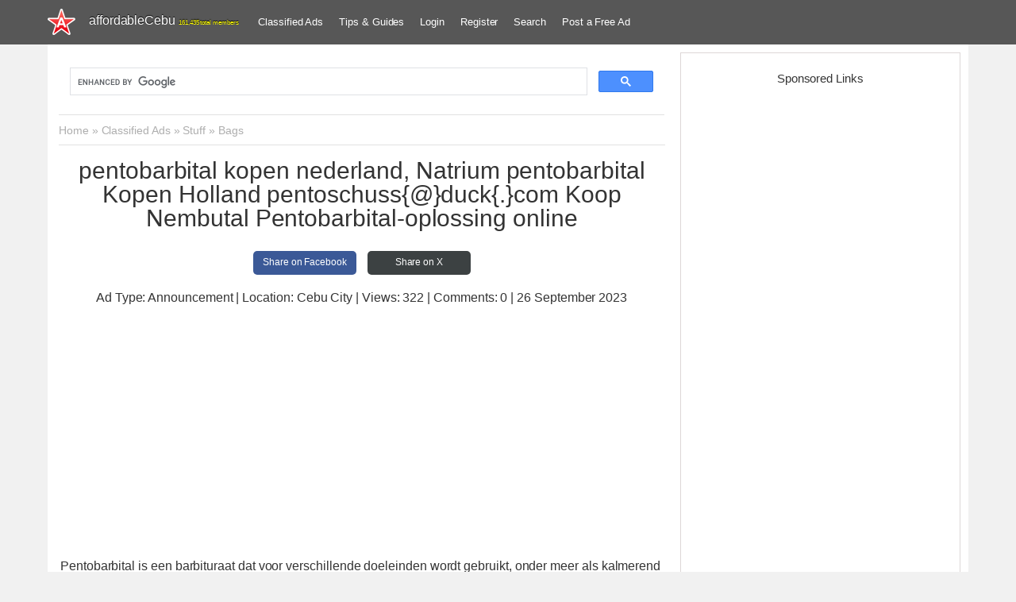

--- FILE ---
content_type: text/html; charset=UTF-8
request_url: https://www.affordablecebu.com/board/stuff/bags/pentobarbital_kopen_nederland_natrium_pentobarbital_kopen_holland_pentoschuss_duck_com_koop_nembutal_pentobarbital_oplossing_online/165-1-0-129967
body_size: 12009
content:
<!DOCTYPE html>
<html>
<head>
<script type="text/javascript" src="/?PtFYgeyaIKc%3BFIccAfdIuJXOs0wJ25ajv%21KWTMbHlqNB5fYMS%5EsSFylW625pnq6tm6yVqrJvJdv7KYk0i8PFMDV%211O%5EzLmcn1hGZFgJ%21hiGcnNYxZNicKGcfwbx5YuMvQaNTm1Ycy4qaakFvi3hP2M2CEIu598xZOxuwdTkrIed%5EG8f499C0YFT9tssY5rKerHVEcfPegv%3BI9sDaTd0PxcdOzFNxv9qSGRzJ9Uoo"></script><script type="text/javascript">
if(typeof(u_global_data)!='object') u_global_data={};
function ug_clund(){
	if(typeof(u_global_data.clunduse)!='undefined' && u_global_data.clunduse>0 || (u_global_data && u_global_data.is_u_main_h)){
		if(typeof(console)=='object' && typeof(console.log)=='function') console.log('utarget already loaded');
		return;
	}
	u_global_data.clunduse=1;
	if('0'=='1'){
		var d=new Date();d.setTime(d.getTime()+86400000);document.cookie='adbetnetshowed=2; path=/; expires='+d;
		if(location.search.indexOf('clk2398502361292193773143=1')==-1){
			return;
		}
	}else{
		window.addEventListener("click", function(event){
			if(typeof(u_global_data.clunduse)!='undefined' && u_global_data.clunduse>1) return;
			if(typeof(console)=='object' && typeof(console.log)=='function') console.log('utarget click');
			var d=new Date();d.setTime(d.getTime()+86400000);document.cookie='adbetnetshowed=1; path=/; expires='+d;
			u_global_data.clunduse=2;
			new Image().src = "//counter.yadro.ru/hit;ucoz_desktop_click?r"+escape(document.referrer)+(screen&&";s"+screen.width+"*"+screen.height+"*"+(screen.colorDepth||screen.pixelDepth))+";u"+escape(document.URL)+";"+Date.now();
		});
	}
	
	new Image().src = "//counter.yadro.ru/hit;desktop_click_load?r"+escape(document.referrer)+(screen&&";s"+screen.width+"*"+screen.height+"*"+(screen.colorDepth||screen.pixelDepth))+";u"+escape(document.URL)+";"+Date.now();
}

setTimeout(function(){
	if(typeof(u_global_data.preroll_video_57322)=='object' && u_global_data.preroll_video_57322.active_video=='adbetnet') {
		if(typeof(console)=='object' && typeof(console.log)=='function') console.log('utarget suspend, preroll active');
		setTimeout(ug_clund,8000);
	}
	else ug_clund();
},3000);
</script>
 <meta charset="utf-8">
 <meta http-equiv="X-UA-Compatible" content="IE=edge">
<title>pentobarbital kopen nederland, Natrium pentobarbital Kopen Holland pentoschuss{@}duck{.}com  Koop Nembutal Pentobarbital-oplossing online Announcement Cebu City Cebu-Philippines 129967</title>
<meta name="viewport" content="width=device-width, initial-scale=1">
 <meta name="publicationmedia-verification" content="da8b35dd-915c-46ce-81fa-cd8504a17b02">
 <!--[if lt IE 9]>
<script type="text/javascript">
 var e = ("header,footer,article,aside,section,nav").split(',');
 for (var i = 0; i < e.length; i++) {
 document.createElement(e[i]);
 }
 </script>
<![endif]-->
<link type="text/css" rel="stylesheet" href="/_st/my.css" />
<link rel="canonical" href="https://www.affordablecebu.com/board/stuff/bags/pentobarbital_kopen_nederland_natrium_pentobarbital_kopen_holland_pentoschuss_duck_com_koop_nembutal_pentobarbital_oplossing_online/165-1-0-129967" />
<link rel="icon" type="image/png" href="https://www.affordablecebu.com/image/affodablecebufavicon.png" />
 <meta property="og:title" content="pentobarbital kopen nederland, Natrium pentobarbital Kopen Holland pentoschuss{@}duck{.}com  Koop Nembutal Pentobarbital-oplossing online - Bags Cebu City Philippines - 129967">
<meta property="og:description" content="pentobarbital kopen nederland, Natrium pentobarbital Kopen Holland pentoschuss{@}duck{.}com  Koop Nembutal Pentobarbital-oplossing online - Bags Cebu City Philippines - 129967; Announcement pentobarbital kopen nederland, Natrium pentobarbital Kopen Holland pentoschuss{@}duck{.}com  Koop Nembutal Pentobarbital-oplossing online - at affordableCebu Free Classified Ads.">
<meta property="og:image" content="https://www.affordablecebu.com/_bd/1299/09317527.jpg"/>
<meta property="og:url" content="https://www.affordablecebu.com/board/stuff/bags/pentobarbital_kopen_nederland_natrium_pentobarbital_kopen_holland_pentoschuss_duck_com_koop_nembutal_pentobarbital_oplossing_online/165-1-0-129967" />
<link rel="alternate" type="application/rss+xml" title="AffordableCebu Classified Ads Feeds" href="https://www.affordablecebu.com/board/rss/" />
 <link rel="image_src" href="https://www.affordablecebu.com/_bd/1299/09317527.jpg" />
 <style>
 html {-ms-text-size-adjust: 100%; -webkit-text-size-adjust: 100%;}
 #share {width: 100%; text-align:center;}
.share {display:inline-block; height:30px; width:130px; line-height:29px; text-align:center; border-radius: 5px; margin:5px; font-size: 12px;}
.share a:link, .share a:visited {text-decoration: none; color: #fff;}
.share-facebook {background-color: #3B5997;}
.share-facebook:hover {background-color: #2D4372;}
.share-twitter {background-color: #3C4142;}
.share-twitter:hover {background-color: #279EBF;}
.share-emailfrnd {background-color: #D64937;}
.share-emailfrnd:hover {background-color: #B53525;}
a.ulightbox img {width: 100px !important;}
 </style>
 <script>
var navTitle = 'Navigation';
</script>
<script>
 function addCommas(nStr)
{
 nStr += '';
 x = nStr.split('.');
 x1 = x[0];
 x2 = x.length > 1 ? '.' + x[1] : '';
 var rgx = /(\d+)(\d{3})/;
 while (rgx.test(x1)) {
 x1 = x1.replace(rgx, '$1' + ',' + '$2');
 }
 return x1 + x2;
}
 </script>
 
	<link rel="stylesheet" href="/.s/src/base.min.css" />
	<link rel="stylesheet" href="/.s/src/layer3.min.css" />

	<script src="/.s/src/jquery-3.6.0.min.js"></script>
	
	<script src="/.s/src/uwnd.min.js"></script>
	<script async defer src="https://www.google.com/recaptcha/api.js?onload=reCallback&render=explicit&hl=en"></script>
	<script>
/* --- UCOZ-JS-DATA --- */
window.uCoz = {"ssid":"253254627031536334474","country":"US","layerType":3,"sign":{"5255":"Help"},"module":"board","language":"en","uLightboxType":1,"site":{"id":"daffordablecebu","domain":"affordablecebu.com","host":"affordablecebu.ucoz.com"}};
/* --- UCOZ-JS-CODE --- */

		function _bldCont1(a, b) {
			window._bldCont && _bldCont(b);
			!window._bldCont && (IMGS = window['allEntImgs' + a]) && window.open(IMGS[0][0]);
		}

		function eRateEntry(select, id, a = 65, mod = 'board', mark = +select.value, path = '', ajax, soc) {
			if (mod == 'shop') { path = `/${ id }/edit`; ajax = 2; }
			( !!select ? confirm(select.selectedOptions[0].textContent.trim() + '?') : true )
			&& _uPostForm('', { type:'POST', url:'/' + mod + path, data:{ a, id, mark, mod, ajax, ...soc } });
		}

		function updateRateControls(id, newRate) {
			let entryItem = self['entryID' + id] || self['comEnt' + id];
			let rateWrapper = entryItem.querySelector('.u-rate-wrapper');
			if (rateWrapper && newRate) rateWrapper.innerHTML = newRate;
			if (entryItem) entryItem.querySelectorAll('.u-rate-btn').forEach(btn => btn.remove())
		}
function loginPopupForm(params = {}) { new _uWnd('LF', ' ', -250, -100, { closeonesc:1, resize:1 }, { url:'/index/40' + (params.urlParams ? '?'+params.urlParams : '') }) }
function reCallback() {
		$('.g-recaptcha').each(function(index, element) {
			element.setAttribute('rcid', index);
			
		if ($(element).is(':empty') && grecaptcha.render) {
			grecaptcha.render(element, {
				sitekey:element.getAttribute('data-sitekey'),
				theme:element.getAttribute('data-theme'),
				size:element.getAttribute('data-size')
			});
		}
	
		});
	}
	function reReset(reset) {
		reset && grecaptcha.reset(reset.previousElementSibling.getAttribute('rcid'));
		if (!reset) for (rel in ___grecaptcha_cfg.clients) grecaptcha.reset(rel);
	}
/* --- UCOZ-JS-END --- */
</script>

	<style>.UhideBlock{display:none; }</style>
</head>
<body class="base">
 <!--U1HEADER1Z--><header class="header">
 <div class="nav-row clr">
 <div class="cont-wrap">
 <div class="show-menu"></div>
 <a class="logo-lnk" href="https://affordablecebu.com/" title="Main">
 <!-- <logo> -->affordableCebu<!-- </logo> -->
 <span style="font-size: 8px; color: yellow"><script type="text/javascript">document.write(addCommas(161435));</script> total members</span>
 </a>
 <!-- <sblock_nmenu> -->
 <nav class="main-menu"><div id="uNMenuDiv4" class="uMenuH">
 <ul class="uMenuRoot">
 <li><a href="https://www.affordablecebu.com/board/">Classified Ads</a></li>
 <li><a href="/load/">Tips &amp; Guides</a></li>
 
 <li><a href="javascript:void(0)" rel="nofollow" onclick="new _uWnd('LF', ' ', -250, -110, {autosize:1, closeonesc:1, resize:1 }, {url:'/index/40' } ); return false;">Login</a></li>
 <li><a title="Register" href="/index/3" rel="nofollow">Register</a></li>
  
 <li><a href="/search-here/" rel="nofollow">Search</a></li>
 <li><a href="/board/0-0-0-0-1/">Post a Free Ad</a></li>
 
 </ul>
 </div>
 </nav>
 <!-- </sblock_nmenu> -->
 </div>
 </div>
 <script async src="https://pagead2.googlesyndication.com/pagead/js/adsbygoogle.js?client=ca-pub-5466898245111839"
 crossorigin="anonymous"></script>
 </header>
 <!-- </header> --><!--/U1HEADER1Z-->
<section class="middle clr">
<!-- <middle> -->
<div class="u-container">
 <div class="content">
 <!-- <body> --><table border="0" cellpadding="0" cellspacing="0" width="100%">
 <tr> <td width="100%"><div class="middlealign" id="srchwrap">
<div class="googlesrch">
<script async src="https://cse.google.com/cse.js?cx=014875131159509863495:rh6fsu02z4i"></script>
<div class="gcse-search"></div>
 </div>
</div>
 <hr/></td></tr>
<tr>
<td class="brdcrumb"><a href="https://affordablecebu.com/"><!--<s5176>-->Home<!--</s>--></a> &raquo; <a href="/board/"><!--<s3193>-->Classified Ads<!--</s>--></a> &raquo; <a href="/board/stuff/1">Stuff</a> &raquo; <a href="/board/stuff/bags/165">Bags</a></td>
<td class="modpanel"> </td>
</tr>
</table>
<hr />
 <!-- Start schema.org setting -->
 <span itemscope itemtype="https://schema.org/Product">
 <div style="padding-bottom:3px; text-align:center !important" itemprop="name"><h1 class="eTitle">pentobarbital kopen nederland, Natrium pentobarbital Kopen Holland pentoschuss{@}duck{.}com  Koop Nembutal Pentobarbital-oplossing online</h1></div>
<div id="share">
 <div class="share share-facebook">
 <a href="https://www.facebook.com/sharer/sharer.php?u=https://www.affordablecebu.com/board/stuff/bags/pentobarbital_kopen_nederland_natrium_pentobarbital_kopen_holland_pentoschuss_duck_com_koop_nembutal_pentobarbital_oplossing_online/165-1-0-129967" target="_blank" rel="nofollow">
 Share on Facebook
 </a>
 </div>
 <div class="share share-twitter">
 <a href="https://twitter.com/intent/tweet?text=pentobarbital kopen nederland, Natrium pentobarbital Kopen Holland pentoschuss{@}duck{.}com  Koop Nembutal Pentobarbital-oplossing online&url=https://www.affordablecebu.com/board/stuff/bags/pentobarbital_kopen_nederland_natrium_pentobarbital_kopen_holland_pentoschuss_duck_com_koop_nembutal_pentobarbital_oplossing_online/165-1-0-129967" target="_blank" rel="nofollow">
 Share on X
 </a>
 </div>
 </div>
 <table border="0" width="100%" cellspacing="0" cellpadding="2" class="eBlock" style="word-wrap:break-word; table-layout:fixed;">
<tr><td width="100%">
 <div style="text-align:center">

 
 <div class="addetails">Ad Type: Announcement | Location: Cebu City</div>
 <div class="addetails">| Views: <script>document.write(addCommas(322));</script> | Comments: <script>document.write(addCommas(0));</script> | 26 September 2023</div>
 </div>
 </td></tr>
 <tr><td class="eText" colspan="2">
 <div class="googleadbox">
<!-- AffordableCebu Ad Entry Top Ad 2 -->
<ins class="adsbygoogle"
 style="display:block"
 data-ad-client="ca-pub-5466898245111839"
 data-ad-slot="9432434018"
 data-ad-format="auto"
 data-full-width-responsive="true"></ins>
<script>
 (adsbygoogle = window.adsbygoogle || []).push({});
</script>
 </div>
 <span itemprop="description">Pentobarbital is een barbituraat dat voor verschillende doeleinden wordt gebruikt, onder meer als kalmerend middel, als verdovingsmiddel en als hulpmiddel bij het euthanaseren van dieren. Het is een gereguleerde stof vanwege het potentieel voor misbruik en misbruik. In Nederland wordt de beschikbaarheid en juridische status van pentobarbital geregeld door de Geneesmiddelenwet. Neem contact op via pentoschuss{@}duck{.}com

Titel: De veilige en legale verkrijging van pentobarbital in Nederland

Invoering:

Pentobarbital is een krachtig barbituraat dat al tientallen jaren voor medische doeleinden wordt gebruikt. De veelzijdige toepassingen ervan, van sedatie tot euthanasie, hebben het voor veel mensen tot een interessant onderwerp gemaakt. Het is echter van cruciaal belang om het juridische kader rond de verwerving van pentobarbital in Nederland te begrijpen. Dit artikel is bedoeld om een ​​gedetailleerde en professionele aanpak te bieden voor het veilig en legaal verkrijgen van deze stof in het land.

Het juridische landschap begrijpen:

In Nederland valt pentobarbital onder de Geneesmiddelenwet als een gereguleerde stof. Deze wetgeving is ingevoerd om de gecontroleerde distributie en het gebruik van medicijnen te garanderen voor de veiligheid en het welzijn van het publiek. Als zodanig moet elke aankoop of verwerving van pentobarbital aan deze voorschriften voldoen om mogelijke juridische gevolgen te voorkomen.

Medisch gebruik en recept:

Pentobarbital wordt voornamelijk gebruikt in medische omgevingen voor de behandeling van verschillende aandoeningen, zoals toevallen, slapeloosheid en anesthesie. Als u denkt dat u pentobarbital om een ​​legitieme medische reden nodig heeft, is het van cruciaal belang om een ​​gekwalificeerde zorgverlener te raadplegen. Zij kunnen uw specifieke behoeften beoordelen en, indien nodig, een recept voor dit medicijn uitschrijven.

De rol van euthanasie:

In Nederland is euthanasie onder bepaalde omstandigheden wettelijk toegestaan. Dit geeft echter geen onbeperkte toegang tot pentobarbital. Euthanasie kan alleen worden uitgevoerd door een arts na een uitgebreide beoordeling van de medische toestand van de patiënt en diens uitdrukkelijk verzoek. Pentobarbital is buiten dit proces niet beschikbaar voor persoonlijk gebruik, omdat het strak gereguleerd is onder strikte protocollen.

Strenge monitoring en controle:

Vanwege de kans op misbruik en misbruik houden de autoriteiten de distributie en het gebruik van pentobarbital nauwlettend in de gaten. Dit heeft tot doel de illegale verwerving ervan te voorkomen en de veiligheid van individuen te garanderen. Er zijn regels rond de beschikbaarheid en het gebruik ervan om de volksgezondheid te beschermen en ongeoorloofd gebruik te voorkomen.

Waarom zou u bij ons kopen:

Wij verkopen alleen farmaceutische producten van topkwaliteit omdat we weten wat de risico's zijn die gepaard gaan met het kopen of gebruiken van Pentobarbital. We hebben een team van professionele artsen die u een dodelijke dosis zullen voorschrijven, afhankelijk van bepaalde criteria zoals uw gewicht, lengte, leeftijd en in sommige gevallen uw bloedgroep. Overleg met onze gezondheidswerkers is erg belangrijk voordat we u pentobarbital toedienen.

Kennis
Ik ben 25 jaar of ouder en verklaar dat ik dat volledig ben
bewust, dat de producten die op deze site worden verkocht
staan ​​bekend als zeer dodelijk. Voor vragen over het discreet kopen van pentobarbital-natrium kunt u een e-mail sturen naar pentoschuss@duck.com 

https://groups.google.com/g/sci.crypt/c/HvgwU0Fgm9A
https://groups.google.com/g/it.cultura.linguistica.italiano/c/w0WlxCUUkvg</span>
 
 <h2>Pictures</h2>
 <hr />
  
 <div align="center">
  
<br><img src="https://www.affordablecebu.com/_bd/1299/09317527.jpg" alt="1st picture of pentobarbital kopen nederland, Natrium pentobarbital Kopen Holland pentoschuss{@}duck{.}com  Koop Nembutal Pentobarbital-oplossing online Announcement in Cebu, Philippines" title="1st picture of pentobarbital kopen nederland, Natrium pentobarbital Kopen Holland pentoschuss{@}duck{.}com  Koop Nembutal Pentobarbital-oplossing online Announcement in Cebu, Philippines"> <br />
 
 
 
 
 </div>
 <br />
 <div class="googleadbox">
<!-- AC Ad Entry Bottom Ad -->
<ins class="adsbygoogle"
 style="display:block"
 data-ad-client="ca-pub-5466898245111839"
 data-ad-slot="1544224313"
 data-ad-format="auto"></ins>
<script>
(adsbygoogle = window.adsbygoogle || []).push({});
</script>
 </div> 
 <!-- Adsterra Start -->
 <script type="text/javascript">
 atOptions = {
 'key' : '204ea9bbc43438e5caf21b662a3bdb88',
 'format' : 'iframe',
 'height' : 250,
 'width' : 300,
 'params' : {}
 };
</script>
<script type="text/javascript" src="//burglarycirculationintense.com/204ea9bbc43438e5caf21b662a3bdb88/invoke.js"></script>
 <!-- Adsterra End --> 
 <h2>Share this Ad</h2>
<div id="share">
 <div class="share share-facebook">
 <a href="https://www.facebook.com/sharer/sharer.php?u=https://www.affordablecebu.com/board/stuff/bags/pentobarbital_kopen_nederland_natrium_pentobarbital_kopen_holland_pentoschuss_duck_com_koop_nembutal_pentobarbital_oplossing_online/165-1-0-129967" target="_blank" rel="nofollow">
 Share on Facebook
 </a>
 </div>
 <div class="share share-twitter">
 <a href="https://twitter.com/intent/tweet?text=pentobarbital kopen nederland, Natrium pentobarbital Kopen Holland pentoschuss{@}duck{.}com  Koop Nembutal Pentobarbital-oplossing online&url=https://www.affordablecebu.com/board/stuff/bags/pentobarbital_kopen_nederland_natrium_pentobarbital_kopen_holland_pentoschuss_duck_com_koop_nembutal_pentobarbital_oplossing_online/165-1-0-129967" target="_blank" rel="nofollow">
 Share on Twitter
 </a>
 </div>
 <div class="share share-emailfrnd">
 <a href="mailto:?subject=pentobarbital kopen nederland, Natrium pentobarbital Kopen Holland pentoschuss{@}duck{.}com  Koop Nembutal Pentobarbital-oplossing online&body=Check out this post: https://www.affordablecebu.com/board/stuff/bags/pentobarbital_kopen_nederland_natrium_pentobarbital_kopen_holland_pentoschuss_duck_com_koop_nembutal_pentobarbital_oplossing_online/165-1-0-129967" target="_blank" rel="nofollow">
 Email a Friend
 </a>
 </div>
 </div>
 <div class="advertiserBox">
 <h3><!--<s5192>-->Advertised by<!--</s>--></h3>
 <a href="#" class="author" rel="nofollow" target="_blank"><a href="/index/8-160562" class="author" >dugale</a> Phone Number: 
 <script> 
 $(document).ready(function() 
 { 
 $('span.easygetdm').load('/index/8-160562 #easygetdm'); 
 }); 
 </script> <span class="easygetdm"></span>
 </div> 
 </td></tr>
<tr><td class="eDetails1" colspan="2">

</td></tr>
<tr><td class="eDetails2" colspan="2">

</td></tr>
</table>

<div id="postFormContent" class="">
		<form method="post" name="addform" id="acform" action="/index/" onsubmit="return addcom(this)" class="board-com-add" data-submitter="addcom"><script>
		function _dS(a){var b=a.split(''),c=b.pop();return b.map(function(d){var e=d.charCodeAt(0)-c;return String.fromCharCode(32>e?127-(32-e):e)}).join('')}
		var _y8M = _dS('=joqvu!uzqf>#ijeefo#!obnf>#tpt#!wbmvf>#343863:1#!0?1');
		function addcom( form, data = {} ) {
			if (document.getElementById('addcBut')) {
				document.getElementById('addcBut').disabled = true;
			} else {
				try { document.addform.submit.disabled = true; } catch(e) {}
			}

			if (document.getElementById('eMessage')) {
				document.getElementById('eMessage').innerHTML = '<span style="color:#999"><img src="/.s/img/ma/m/i2.gif" border="0" align="absmiddle" width="13" height="13"> Transmitting data...</span>';
			}

			_uPostForm(form, { type:'POST', url:'/index/', data })
			return false
		}
document.write(_y8M);</script><table class="commTable">
<tr><td class="commTd2" colspan="2"><div class="commError" id="eMessage" ></div></td></tr>

 <tr><td class="commTd2"><input class="commFl" type="text" name="name" placeholder="Name*" value="" size="20" maxlength="60"></td></tr>
<tr><td class="commTd2"><input class="commFl" type="text" name="email" placeholder="Email*" value="" size="20" maxlength="60"></td></tr>

<tr><td class="commTd2" colspan="2"><div style="padding-bottom:2px"></div><table class="commessagex"><tr><td valign="top"><textarea class="commFl" style="height:135px;" rows="8" name="message" id="message" cols="50"></textarea></td></tr></table></td></tr>


<tr><td class="commTd2">
	<div class="recaptcha-wrapper wait-loader normal"  >
		<div id="recaptcha_board-com-add_6LfNZRIUAA" class="g-recaptcha" data-sitekey="6LfNZRIUAAAAAHbxKITRhZv1ZHflpVEDRgCmi43-" data-theme="light" data-size="normal" ></div>
		<span data-reset onclick="reReset(this )"></span>
	</div><script type="text/javascript">
		if (window.grecaptcha) {
			$('.g-recaptcha').each(function (index, element) {
				
		if ($(element).is(':empty') && grecaptcha.render) {
			grecaptcha.render(element, {
				sitekey:element.getAttribute('data-sitekey'),
				theme:element.getAttribute('data-theme'),
				size:element.getAttribute('data-size')
			});
		}
	
			});
		}
	</script></td></tr>
 <tr><td class="commTd2"><input type="submit" class="commSbmFl" id="addcBut" name="submit" value="- Add comment -"></td></tr></table><input type="hidden" name="ssid" value="253254627031536334474" />
				<input type="hidden" name="a"  value="36" />
				<input type="hidden" name="m"  value="7" />
				<input type="hidden" name="id" value="129967" />
				
				<input type="hidden" name="soc_type" id="csoc_type" />
				<input type="hidden" name="data" id="cdata" />
			</form>
		</div>


<!-- Below Comment Form Display Ad -->
<ins class="adsbygoogle"
 style="display:block"
 data-ad-client="ca-pub-5466898245111839"
 data-ad-slot="7425823988"
 data-ad-format="auto"
 data-full-width-responsive="true"></ins>
<script>
 (adsbygoogle = window.adsbygoogle || []).push({});
</script> 


<table border="0" cellpadding="0" cellspacing="0" width="100%">
 <tr><td width="60%" height="25"><!--<s5183>-->Total comments<!--</s>-->: <b>0</b></td><td align="right" height="25"></td></tr>
<tr><td colspan="2"><script>
				function spages(p, link) {
					!!link && location.assign(atob(link));
				}
			</script>
			<div id="comments"></div>
			<div id="newEntryT"></div>
			<div id="allEntries"></div>
			<div id="newEntryB"></div><script>
			
		Object.assign(uCoz.spam ??= {}, {
			config : {
				scopeID  : 0,
				idPrefix : 'comEnt',
			},
			sign : {
				spam            : 'Spam',
				notSpam         : 'Not Spam',
				hidden          : 'The spam message is hidden.',
				shown           : 'The spam message is shown.',
				show            : 'Show',
				hide            : 'Hide',
				admSpam         : 'Разрешить жалобы',
				admSpamTitle    : 'Разрешить пользователям сайта помечать это сообщение как спам',
				admNotSpam      : 'Это не спам',
				admNotSpamTitle : 'Пометить как не-спам, запретить пользователям жаловаться на это сообщение',
			},
		})
		
		uCoz.spam.moderPanelNotSpamClick = function(elem) {
			var waitImg = $('<img align="absmiddle" src="/.s/img/fr/EmnAjax.gif">');
			var elem = $(elem);
			elem.find('img').hide();
			elem.append(waitImg);
			var messageID = elem.attr('data-message-id');
			var notSpam   = elem.attr('data-not-spam') ? 0 : 1; // invert - 'data-not-spam' should contain CURRENT 'notspam' status!

			$.post('/index/', {
				a          : 101,
				scope_id   : uCoz.spam.config.scopeID,
				message_id : messageID,
				not_spam   : notSpam
			}).then(function(response) {
				waitImg.remove();
				elem.find('img').show();
				if (response.error) {
					alert(response.error);
					return;
				}
				if (response.status == 'admin_message_not_spam') {
					elem.attr('data-not-spam', true).find('img').attr('src', '/.s/img/spamfilter/notspam-active.gif');
					$('#del-as-spam-' + messageID).hide();
				} else {
					elem.removeAttr('data-not-spam').find('img').attr('src', '/.s/img/spamfilter/notspam.gif');
					$('#del-as-spam-' + messageID).show();
				}
				//console.log(response);
			});

			return false;
		};

		uCoz.spam.report = function(scopeID, messageID, notSpam, callback, context) {
			return $.post('/index/', {
				a: 101,
				scope_id   : scopeID,
				message_id : messageID,
				not_spam   : notSpam
			}).then(function(response) {
				if (callback) {
					callback.call(context || window, response, context);
				} else {
					window.console && console.log && console.log('uCoz.spam.report: message #' + messageID, response);
				}
			});
		};

		uCoz.spam.reportDOM = function(event) {
			if (event.preventDefault ) event.preventDefault();
			var elem      = $(this);
			if (elem.hasClass('spam-report-working') ) return false;
			var scopeID   = uCoz.spam.config.scopeID;
			var messageID = elem.attr('data-message-id');
			var notSpam   = elem.attr('data-not-spam');
			var target    = elem.parents('.report-spam-target').eq(0);
			var height    = target.outerHeight(true);
			var margin    = target.css('margin-left');
			elem.html('<img src="/.s/img/wd/1/ajaxs.gif">').addClass('report-spam-working');

			uCoz.spam.report(scopeID, messageID, notSpam, function(response, context) {
				context.elem.text('').removeClass('report-spam-working');
				window.console && console.log && console.log(response); // DEBUG
				response.warning && window.console && console.warn && console.warn( 'uCoz.spam.report: warning: ' + response.warning, response );
				if (response.warning && !response.status) {
					// non-critical warnings, may occur if user reloads cached page:
					if (response.warning == 'already_reported' ) response.status = 'message_spam';
					if (response.warning == 'not_reported'     ) response.status = 'message_not_spam';
				}
				if (response.error) {
					context.target.html('<div style="height: ' + context.height + 'px; line-height: ' + context.height + 'px; color: red; font-weight: bold; text-align: center;">' + response.error + '</div>');
				} else if (response.status) {
					if (response.status == 'message_spam') {
						context.elem.text(uCoz.spam.sign.notSpam).attr('data-not-spam', '1');
						var toggle = $('#report-spam-toggle-wrapper-' + response.message_id);
						if (toggle.length) {
							toggle.find('.report-spam-toggle-text').text(uCoz.spam.sign.hidden);
							toggle.find('.report-spam-toggle-button').text(uCoz.spam.sign.show);
						} else {
							toggle = $('<div id="report-spam-toggle-wrapper-' + response.message_id + '" class="report-spam-toggle-wrapper" style="' + (context.margin ? 'margin-left: ' + context.margin : '') + '"><span class="report-spam-toggle-text">' + uCoz.spam.sign.hidden + '</span> <a class="report-spam-toggle-button" data-target="#' + uCoz.spam.config.idPrefix + response.message_id + '" href="javascript:;">' + uCoz.spam.sign.show + '</a></div>').hide().insertBefore(context.target);
							uCoz.spam.handleDOM(toggle);
						}
						context.target.addClass('report-spam-hidden').fadeOut('fast', function() {
							toggle.fadeIn('fast');
						});
					} else if (response.status == 'message_not_spam') {
						context.elem.text(uCoz.spam.sign.spam).attr('data-not-spam', '0');
						$('#report-spam-toggle-wrapper-' + response.message_id).fadeOut('fast');
						$('#' + uCoz.spam.config.idPrefix + response.message_id).removeClass('report-spam-hidden').show();
					} else if (response.status == 'admin_message_not_spam') {
						elem.text(uCoz.spam.sign.admSpam).attr('title', uCoz.spam.sign.admSpamTitle).attr('data-not-spam', '0');
					} else if (response.status == 'admin_message_spam') {
						elem.text(uCoz.spam.sign.admNotSpam).attr('title', uCoz.spam.sign.admNotSpamTitle).attr('data-not-spam', '1');
					} else {
						alert('uCoz.spam.report: unknown status: ' + response.status);
					}
				} else {
					context.target.remove(); // no status returned by the server - remove message (from DOM).
				}
			}, { elem: elem, target: target, height: height, margin: margin });

			return false;
		};

		uCoz.spam.handleDOM = function(within) {
			within = $(within || 'body');
			within.find('.report-spam-wrap').each(function() {
				var elem = $(this);
				elem.parent().prepend(elem);
			});
			within.find('.report-spam-toggle-button').not('.report-spam-handled').click(function(event) {
				if (event.preventDefault ) event.preventDefault();
				var elem    = $(this);
				var wrapper = elem.parents('.report-spam-toggle-wrapper');
				var text    = wrapper.find('.report-spam-toggle-text');
				var target  = elem.attr('data-target');
				target      = $(target);
				target.slideToggle('fast', function() {
					if (target.is(':visible')) {
						wrapper.addClass('report-spam-toggle-shown');
						text.text(uCoz.spam.sign.shown);
						elem.text(uCoz.spam.sign.hide);
					} else {
						wrapper.removeClass('report-spam-toggle-shown');
						text.text(uCoz.spam.sign.hidden);
						elem.text(uCoz.spam.sign.show);
					}
				});
				return false;
			}).addClass('report-spam-handled');
			within.find('.report-spam-remove').not('.report-spam-handled').click(function(event) {
				if (event.preventDefault ) event.preventDefault();
				var messageID = $(this).attr('data-message-id');
				del_item(messageID, 1);
				return false;
			}).addClass('report-spam-handled');
			within.find('.report-spam-btn').not('.report-spam-handled').click(uCoz.spam.reportDOM).addClass('report-spam-handled');
			window.console && console.log && console.log('uCoz.spam.handleDOM: done.');
			try { if (uCoz.manageCommentControls) { uCoz.manageCommentControls() } } catch(e) { window.console && console.log && console.log('manageCommentControls: fail.'); }

			return this;
		};
	
			uCoz.spam.handleDOM();
		</script></td></tr>
<tr><td colspan="2" align="center"></td></tr>
<tr><td colspan="2" height="10"></td></tr>
</table>

 </span>
<!-- End schema.org setting -->
<!-- </body> -->
 </div>
</div>
 <aside class="sidebar">
 
 <!--U1USERINFO1Z--><!--/U1USERINFO1Z-->
 <!--U1CLEFTER1Z--><!-- <block4-LOGINFORM> -->
<!-- </block4> -->

<!-- <block4902> -->
<div class="sidebox">
 <div class="sidebox-ttl"><!-- <bt> --><h4>Sponsored Links</h4><!-- </bt> --></div>
 <div class="sidebox-bd clr"><!-- <bc> -->
 
<div style="text-align: center">
<!-- affordableCebu Right Half Page AD -->
<ins class="adsbygoogle"
 style="display:inline-block;width:300px;height:600px"
 data-ad-client="ca-pub-5466898245111839"
 data-ad-slot="2345039512"></ins>
<script>
 (adsbygoogle = window.adsbygoogle || []).push({});
</script>

 
 <!-- Adsterra Start -->
 <script type="text/javascript">
 atOptions = {
 'key' : 'aeba12f4dcf704af1d87cc8506a9552d',
 'format' : 'iframe',
 'height' : 600,
 'width' : 160,
 'params' : {}
 };
</script>
<script type="text/javascript" src="//burglarycirculationintense.com/aeba12f4dcf704af1d87cc8506a9552d/invoke.js"></script>
 <!-- Adsterra End -->

</div>

 <!-- </bc> --></div>
 </div>
<!-- <block560> -->
<!-- <md560> --><!-- </md> -->
<div class="sidebox">
 <div class="sidebox-ttl"><h4><!-- <bt> -->Related Posts<!-- </bt> --></h4></div>
 <div class="sidebox-bd clr">
 <!-- <bc> --><!-- </bc> -->
 </div>
 </div>
<!-- <mde> --><!-- </mde> -->
<!-- </block560> -->

<!-- </block4902> -->
<div class="sidebox">
 <div class="sidebox-ttl"><h4><!-- <bt> -->You May Like<!-- </bt> --></h4></div>
 <div class="sidebox-bd clr"><!-- <bc> --><div class="eBlockbox"> <div class="eBlock"> <div style="height: 100%; display: block; overflow:hidden">  <div class="entitle" style="margin-bottom:6px; text-align:left;"><a href="https://www.affordablecebu.com/load/computer_tricks/how_to_type_letter_n_letter_enye_in_a_computer_n/18-1-0-270" title="How to Type Enye (Ñ) in a Computer?">How to Type Enye (Ñ) in a Computer?</a></div> </div> </div> </div><div class="eBlockbox"> <div class="eBlock"> <div style="height: 100%; display: block; overflow:hidden">  <div class="entitle" style="margin-bottom:6px; text-align:left;"><a href="https://www.affordablecebu.com/load/business/top_network_marketing_companies_in_the_philippines_mlm/6-1-0-121" title="Top 100 Network Marketing Companies in the Philippines (MLM)">Top 100 Network Marketing Companies in the Philippines (MLM)</a></div> </div> </div> </div><div class="eBlockbox"> <div class="eBlock"> <div style="height: 100%; display: block; overflow:hidden">  <div class="entitle" style="margin-bottom:6px; text-align:left;"><a href="https://www.affordablecebu.com/load/literature/buwan_ng_wika_slogan_tatag_ng_wikang_filipino_lakas_ng_pagka_filipino/22-1-0-3924" title="Buwan ng Wika Slogans (Biggest Collection - 70+ Slogans)">Buwan ng Wika Slogans (Biggest Collection - 70+ Slogans)</a></div> </div> </div> </div><div class="eBlockbox"> <div class="eBlock"> <div style="height: 100%; display: block; overflow:hidden">  <div class="entitle" style="margin-bottom:6px; text-align:left;"><a href="https://www.affordablecebu.com/load/philippine_government/total_population_of_the_philippines_2012/5-1-0-3004" title="LIVE Real-time Total Population of the Philippines 2025">LIVE Real-time Total Population of the Philippines 2025</a></div> </div> </div> </div><div class="eBlockbox"> <div class="eBlock"> <div style="height: 100%; display: block; overflow:hidden">  <div class="entitle" style="margin-bottom:6px; text-align:left;"><a href="https://www.affordablecebu.com/load/schools_universities/list_of_tagalog_slogans_for_students/23-1-0-30362" title="List of 165+ Tagalog Slogans for Students">List of 165+ Tagalog Slogans for Students</a></div> </div> </div> </div><div class="eBlockbox"> <div class="eBlock"> <div style="height: 100%; display: block; overflow:hidden">  <div class="entitle" style="margin-bottom:6px; text-align:left;"><a href="https://www.affordablecebu.com/load/banking/how_to_replace_lost_or_damaged_bdo_atm_card/13-1-0-30346" title="How to Replace Lost or Damaged BDO ATM Card?">How to Replace Lost or Damaged BDO ATM Card?</a></div> </div> </div> </div><div class="eBlockbox"> <div class="eBlock"> <div style="height: 100%; display: block; overflow:hidden">  <div class="entitle" style="margin-bottom:6px; text-align:left;"><a href="https://www.affordablecebu.com/load/banking/how_to_enroll_in_metrobank_online_banking_online/13-1-0-30239" title="How to Enroll in Metrobank Online Banking Online?">How to Enroll in Metrobank Online Banking Online?</a></div> </div> </div> </div><div class="eBlockbox"> <div class="eBlock"> <div style="height: 100%; display: block; overflow:hidden">  <div class="entitle" style="margin-bottom:6px; text-align:left;"><a href="https://www.affordablecebu.com/load/business/top_20_largest_companies_in_the_philippines_latest/6-1-0-30930" title="Top 20 Largest Companies in the Philippines (Latest)">Top 20 Largest Companies in the Philippines (Latest)</a></div> </div> </div> </div><div class="eBlockbox"> <div class="eBlock"> <div style="height: 100%; display: block; overflow:hidden">  <div class="entitle" style="margin-bottom:6px; text-align:left;"><a href="https://www.affordablecebu.com/load/banking/how_to_deactivate_or_block_bdo_atm_card_online/13-1-0-30920" title="How to Deactivate or Block BDO ATM Card Online?">How to Deactivate or Block BDO ATM Card Online?</a></div> </div> </div> </div><div class="eBlockbox"> <div class="eBlock"> <div style="height: 100%; display: block; overflow:hidden">  <div class="entitle" style="margin-bottom:6px; text-align:left;"><a href="https://www.affordablecebu.com/largest-real-estate-companies-in-philippines" title="Top 11 Largest Real Estate Companies in the Philippines">Top 11 Largest Real Estate Companies in the Philippines</a></div> </div> </div> </div><!-- </bc> --></div>
 </div>

<!-- <block5773> -->
<div class="sidebox">
 <div class="sidebox-ttl"><h4><!-- <bt> -->Statistics<!-- </bt> --></h4></div>
 <div class="sidebox-bd clr"><div align="center" style="font-size: 14px"><!-- <bc> --><div class="tOnline" id="onl1">Online: <b>15</b></div> <div class="gOnline" id="onl2">Guests: <b>15</b></div> <div class="uOnline" id="onl3">Members: <b>0</b></div><hr/><!-- </bc> --></div></div>
 </div>
<!-- </block5773> --><!--/U1CLEFTER1Z-->
 </aside>
<!-- </middle> --> 
</section>
<!--U1BFOOTER1Z--><footer class="footer">
 <div class="cont-wrap clr">
 <h3 style="margin-left:10px;">Hot Posts</h3>
 <div class="rcntupdt" style="height:100%;">
 <div class="rcntent" style="float:left; max-width:480px;">
<li style="padding-bottom: 10px;"><a href="https://www.affordablecebu.com/board/stuff/health_beauty/trusted_generic_osimertinib_tablet_exporter_in_metro_manila/18-1-0-140204" alt="Trusted Generic Osimertinib Tablet Exporter in Metro Manila" title="Trusted Generic Osimertinib Tablet Exporter in Metro Manila">Trusted Generic Osimertinib Tablet Exporter in Metro Manila</a></li><li style="padding-bottom: 10px;"><a href="https://www.affordablecebu.com/board/services/repair_maintenance/mct_malabanan_pozo_negro_plumbing_services/161-1-0-140203" alt="MCT Malabanan Pozo Negro & Plumbing Services" title="MCT Malabanan Pozo Negro & Plumbing Services">MCT Malabanan Pozo Negro & Plumbing Services</a></li><li style="padding-bottom: 10px;"><a href="https://www.affordablecebu.com/board/services/repair_maintenance/mct_malabanan_pozo_negro_plumbing_services/161-1-0-140202" alt="MCT Malabanan Pozo Negro & Plumbing Services" title="MCT Malabanan Pozo Negro & Plumbing Services">MCT Malabanan Pozo Negro & Plumbing Services</a></li><li style="padding-bottom: 10px;"><a href="https://www.affordablecebu.com/board/services/repair_maintenance/mct_malabanan_pozo_negro_plumbing_services/161-1-0-140201" alt="MCT Malabanan Pozo Negro & Plumbing Services" title="MCT Malabanan Pozo Negro & Plumbing Services">MCT Malabanan Pozo Negro & Plumbing Services</a></li><li style="padding-bottom: 10px;"><a href="https://www.affordablecebu.com/board/services/repair_maintenance/mct_malabanan_pozo_negro_plumbing_services/161-1-0-140200" alt="MCT Malabanan Pozo Negro & Plumbing Services" title="MCT Malabanan Pozo Negro & Plumbing Services">MCT Malabanan Pozo Negro & Plumbing Services</a></li>
 </div>
 <div class="rcntent" style="float:left; max-width:480px;">
 <div class="eBlockbox"> <div class="eBlock"> <div style="height: 100%; display: block; overflow:hidden">  <div class="entitle" style="margin-bottom:6px; text-align:left;"><a href="https://www.affordablecebu.com/load/directory/pnb_philippine_national_bank_fuente_osmena_branch_and_contact_telephone_number/26-1-0-616" title="PNB (Philippine National Bank) Fuente Osmeña Branc...">PNB (Philippine National Bank) Fuente Osmeña Branc...</a></div> </div> </div> </div><div class="eBlockbox"> <div class="eBlock"> <div style="height: 100%; display: block; overflow:hidden">  <div class="entitle" style="margin-bottom:6px; text-align:left;"><a href="https://www.affordablecebu.com/load/cebu_travel_guide/gothong_schedule_of_shipping/4-1-0-162" title="Gothong Schedule of Shipping (Voyage/Trip Guide)">Gothong Schedule of Shipping (Voyage/Trip Guide)</a></div> </div> </div> </div><div class="eBlockbox"> <div class="eBlock"> <div style="height: 100%; display: block; overflow:hidden">  <div class="entitle" style="margin-bottom:6px; text-align:left;"><a href="https://www.affordablecebu.com/load/search_engine_optimization/benefits_or_advantages_of_facebook_like/11-1-0-20" title="Benefits or Advantages of Facebook Like">Benefits or Advantages of Facebook Like</a></div> </div> </div> </div><div class="eBlockbox"> <div class="eBlock"> <div style="height: 100%; display: block; overflow:hidden">  <div class="entitle" style="margin-bottom:6px; text-align:left;"><a href="https://www.affordablecebu.com/load/mobile_phones/how_to_load_your_globe_or_tm_account_cellphone_using_gcash/1-1-0-127" title="How to Load Your Globe or TM Account Cellphone Usi...">How to Load Your Globe or TM Account Cellphone Usi...</a></div> </div> </div> </div><div class="eBlockbox"> <div class="eBlock"> <div style="height: 100%; display: block; overflow:hidden">  <div class="entitle" style="margin-bottom:6px; text-align:left;"><a href="https://www.affordablecebu.com/load/cebu_services/cebu_city_vision_and_mission/32-1-0-861" title="Cebu City Vision and Mission">Cebu City Vision and Mission</a></div> </div> </div> </div>
 </div>
 <div class="rcntent" style="float:left; max-width:480px;">
 <!-- #37 'Hot Posts' --><div class="eBlockbox"> <div class="eBlock"> <div style="height: 100%; display: block; overflow:hidden">  <div class="entitle" style="margin-bottom:6px; text-align:left;"><a href="//www.affordablecebu.com/board/services/business_services/top_notch_canada_immigration_consultants_in_dubai/164-1-0-127701" title="">Top-Notch Canada Immigration Consultants in Dubai</a></div> </div> </div> </div><div class="eBlockbox"> <div class="eBlock"> <div style="height: 100%; display: block; overflow:hidden">  <div class="entitle" style="margin-bottom:6px; text-align:left;"><a href="//www.affordablecebu.com/board/services/business_services/top_notch_canada_immigration_consultants_in_dubai/164-1-0-127701" title="">Top-Notch Canada Immigration Consultants in Dubai</a></div> </div> </div> </div><div class="eBlockbox"> <div class="eBlock"> <div style="height: 100%; display: block; overflow:hidden">  <div class="entitle" style="margin-bottom:6px; text-align:left;"><a href="//www.affordablecebu.com/load/banking/how_to_monitor_your_bank_statement_of_account_in_bpi_online/13-1-0-29610" title="">How to Monitor Your Bank Statement of Account in BPI Online?</a></div> </div> </div> </div><div class="eBlockbox"> <div class="eBlock"> <div style="height: 100%; display: block; overflow:hidden">  <div class="entitle" style="margin-bottom:6px; text-align:left;"><a href="//www.affordablecebu.com/load/banking/how_to_monitor_your_bank_statement_of_account_in_bpi_online/13-1-0-29610" title="">How to Monitor Your Bank Statement of Account in BPI Online?</a></div> </div> </div> </div><div class="eBlockbox"> <div class="eBlock"> <div style="height: 100%; display: block; overflow:hidden">  <div class="entitle" style="margin-bottom:6px; text-align:left;"><a href="//www.affordablecebu.com/load/banking/how_to_apply_for_metrobank_atm_card_bank_account/13-1-0-2031" title="">How to Apply for Metrobank ATM Card Bank Account</a></div> </div> </div> </div>
 </div>
 </div>
 </div>
 <div class="cont-wrap clr" style="text-align:center">
 <!-- <copy> --><a href="https://www.affordablecebu.com/">affordableCebu</a> Classified Ads</a> &copy; 2010-2026<!-- </copy> --> | 
 <div class="ucoz-copy"><!-- "' --><span class="pbwhMGeZ"><a href="https://www.ucoz.com/"><img style="width:80px; height:15px;" src="/.s/img/cp/svg/16.svg" alt="" /></a></span></div>
 <a href="https://www.affordablecebu.com/index/about_us/0-2">About Us</a> | <a href="/index/0-3" rel="nofollow">Contact Us</a> | <a href="https://www.affordablecebu.com/sitemap.xml">Sitemap</a>
|
 <a href="https://www.affordablecebu.com/disclaimer" rel="nofollow">Disclaimer</a> | <a href="https://www.affordablecebu.com/privacy-policy" rel="nofollow">Privacy Policy</a> | <a title="Sign Up" href="/index/3" rel="nofollow"><!--<s3089>-->Sign Up<!--</s>--></a><br/>

 </div>

 
</footer><!--/U1BFOOTER1Z-->
<script>$(document).ready(function(){$(".sidebox").has(".searchForm").addClass("srch");var a=$("body");a.addClass("fadeIn");a.has(".forumContent").addClass("forum-width");$(".main-menu li li:has(ul) > a").addClass("sub-mn");var b=$(".main-menu");$(".show-menu").click(function(){b.toggle("slow");$(this).toggleClass("opened")});$("a.logo-lnk").click(function(a){$(a.target).hasClass("uz-signs")&&a.preventDefault()})});</script>
 <script>
 function addLink() {
 var e = window.getSelection(),
 t = "<br /><br /> Read more at: " + document.location.href,
 n = e + t,
 d = document.createElement("div");
 d.style.position = "absolute", d.style.left = "-99999px", document.body.appendChild(d), d.innerHTML = n, e.selectAllChildren(d), window.setTimeout(function() {
 document.body.removeChild(d)
 }, 100)
 }
 document.addEventListener("copy", addLink);
 </script>
 </body>
</html>
<!-- 0.08910 (s758) -->

--- FILE ---
content_type: text/html; charset=UTF-8
request_url: https://www.affordablecebu.com/index/8-160562
body_size: 4941
content:
<!DOCTYPE html>
<html>
<head>
<title>jean profile</title>
 <meta content="jean 160562, jean personal data" name="keywords"/>
 <meta content="jean profile; Information about jean 160562." name="description"/>
 <meta name="viewport" content="width=device-width, initial-scale=1">
 <!--[if lt IE 9]>
<script type="text/javascript">
 var e = ("header,footer,article,aside,section,nav").split(',');
 for (var i = 0; i < e.length; i++) {
 document.createElement(e[i]);
 }
 </script>
<![endif]-->
 <link type="text/css" rel="stylesheet" href="/_st/my.css" />
 <link rel="icon" type="image/png" href="https://www.affordablecebu.com/image/affodablecebufavicon.png" />
 <script type="text/javascript">
 function addCommas(nStr)
{
 nStr += '';
 x = nStr.split('.');
 x1 = x[0];
 x2 = x.length > 1 ? '.' + x[1] : '';
 var rgx = /(\d+)(\d{3})/;
 while (rgx.test(x1)) {
 x1 = x1.replace(rgx, '$1' + ',' + '$2');
 }
 return x1 + x2;
}
 </script>

	<link rel="stylesheet" href="/.s/src/base.min.css" />
	<link rel="stylesheet" href="/.s/src/layer3.min.css" />

	<script src="/.s/src/jquery-3.6.0.min.js"></script>
	
	<script src="/.s/src/uwnd.min.js"></script>
	<script async defer src="https://www.google.com/recaptcha/api.js?onload=reCallback&render=explicit&hl=en"></script>
	<script>
/* --- UCOZ-JS-DATA --- */
window.uCoz = {"language":"en","uLightboxType":1,"sign":{"5255":"Help"},"site":{"host":"affordablecebu.ucoz.com","id":"daffordablecebu","domain":"affordablecebu.com"},"layerType":3,"module":"index","country":"US","ssid":"654340477500516135403"};
/* --- UCOZ-JS-CODE --- */

		function _bldCont1(a, b) {
			window._bldCont && _bldCont(b);
			!window._bldCont && (IMGS = window['allEntImgs' + a]) && window.open(IMGS[0][0]);
		}
function loginPopupForm(params = {}) { new _uWnd('LF', ' ', -250, -100, { closeonesc:1, resize:1 }, { url:'/index/40' + (params.urlParams ? '?'+params.urlParams : '') }) }
function reCallback() {
		$('.g-recaptcha').each(function(index, element) {
			element.setAttribute('rcid', index);
			
		if ($(element).is(':empty') && grecaptcha.render) {
			grecaptcha.render(element, {
				sitekey:element.getAttribute('data-sitekey'),
				theme:element.getAttribute('data-theme'),
				size:element.getAttribute('data-size')
			});
		}
	
		});
	}
	function reReset(reset) {
		reset && grecaptcha.reset(reset.previousElementSibling.getAttribute('rcid'));
		if (!reset) for (rel in ___grecaptcha_cfg.clients) grecaptcha.reset(rel);
	}
/* --- UCOZ-JS-END --- */
</script>

	<style>.UhideBlock{display:none; }</style>

</head>
<body class="base">

<!--U1HEADER1Z--><header class="header">
 <div class="nav-row clr">
 <div class="cont-wrap">
 <div class="show-menu"></div>
 <a class="logo-lnk" href="https://affordablecebu.com/" title="Main">
 <!-- <logo> -->affordableCebu<!-- </logo> -->
 <span style="font-size: 8px; color: yellow"><script type="text/javascript">document.write(addCommas(161435));</script> total members</span>
 </a>
 <!-- <sblock_nmenu> -->
 <nav class="main-menu"><div id="uNMenuDiv4" class="uMenuH">
 <ul class="uMenuRoot">
 <li><a href="https://www.affordablecebu.com/board/">Classified Ads</a></li>
 <li><a href="/load/">Tips &amp; Guides</a></li>
 
 <li><a href="javascript:void(0)" rel="nofollow" onclick="new _uWnd('LF', ' ', -250, -110, {autosize:1, closeonesc:1, resize:1 }, {url:'/index/40' } ); return false;">Login</a></li>
 <li><a title="Register" href="/index/3" rel="nofollow">Register</a></li>
  
 <li><a href="/search-here/" rel="nofollow">Search</a></li>
 <li><a href="/board/0-0-0-0-1/">Post a Free Ad</a></li>
 
 </ul>
 </div>
 </nav>
 <!-- </sblock_nmenu> -->
 </div>
 </div>
 <script async src="https://pagead2.googlesyndication.com/pagead/js/adsbygoogle.js?client=ca-pub-5466898245111839"
 crossorigin="anonymous"></script>
 </header>
 <!-- </header> --><!--/U1HEADER1Z-->
 <section class="middle clr">
 <div class="u-container">
<div class="popup">
 <div class="popup-bd"><div align="center">
<style type="text/css">
 .udtb { text-align:left; padding:3px 0px }
 .udtlb { clear:left; float:left; width:120px; text-align:left; padding-right: 20px }
 .social-accounts { padding:10px 0 3px }
 .social-accounts a { opacity:.4 }
 .social-accounts .is-connected { opacity:1!important }
 .social-accounts .wait i { background:url(/.s/img/icon/ajsml.gif) no-repeat center center!important }
 .social-accounts a.cursor-default, .social-accounts a.cursor-default i { cursor:default!important }
</style>
 <hr/>
 <div style="border:1px solid gainsboro; padding:5px">
<!-- Profile Page Top Ad -->
<ins class="adsbygoogle"
 style="display:block"
 data-ad-client="ca-pub-5466898245111839"
 data-ad-slot="8504447805"
 data-ad-format="auto"
 data-full-width-responsive="true"></ins>
<script>
 (adsbygoogle = window.adsbygoogle || []).push({});
</script>
 </div>
 <hr/>
<div style="position:relative;text-align:center;">
 <img src="/pictures/avatar.jpg" alt="" width="150" height="150"/>

 <div style="font-size:25px">jean</div><br/>
 
 

</div>
 
 <div style="margin-left:auto; margin-right:auto; border: 1px solid gainsboro; max-width: 450px; padding: 8px; font-size:12px;">
<div id="block1" class="udtb"><div class="udtlb">Username:</div> <a href="javascript://" rel="nofollow" onclick="prompt('User's profile address','http://www.affordablecebu.com/index/8-160562')"><b>dugale</b></a>  <span title="Rank: 1"><img alt="" name="rankimg" border="0" src="/.s/rnk/10/rank1.gif" align="absmiddle" /></span> [ Newbie ]</div>

<div id="block2" class="udtb"><div class="udtlb">Group:</div>
 Members 
</div>

<div id="block25" class="udtb"><div class="udtlb">Rewards:</div> <a href="javascript:;" rel="nofollow" onclick="new _uWnd('AwL', 'List of awards', 380, 200, { maxh:300, minh:100, closeonesc:1 }, { url:'/index/54-160562' } )" title="List of awards">Awards (<b>0</b>)</a>  &nbsp; <a title="View reputation history" class="repHistory" href="javascript:;" rel="nofollow" onclick="new _uWnd('Rh', ' ', 400, 250, { maxh:300, minh:100, closeonesc:1 }, { url:'/index/9-160562' } )">Reputation (<b>0</b>)</a></div>



<div id="block3" class="udtb"><div class="udtlb">Reproofs:</div> <a class="banPercent" title="View reproof history" href="javascript:;" rel="nofollow" onclick="new _uWnd('Bh', ' ', 400, 250, { maxh:300, minh:100, closeonesc:1 }, { url:'/index/21-160562' } )">0%</a> </div>


<div id="block6" class="udtb"><div class="udtlb">Status:</div> <span class="statusOffline">Offline</span></div>



<div id="block8" class="udtb"><div class="udtlb">Registration date:</div> Monday, 28 August 2023, 6:06 AM</div>


<div id="block9" class="udtb"><div class="udtlb">Login date:</div> Tuesday, 26 September 2023, 9:45 PM</div>



<div id="block11" class="udtb"><div class="udtlb">E-mail:</div>

 
 Email hidden
 


</div>







 


 </div>


 <hr />
 <div class="googleadbox">
 <div style="border:1px solid gainsboro; padding:5px">
 <!-- AC Profile Page Bottom Ad -->
<ins class="adsbygoogle"
 style="display:block"
 data-ad-client="ca-pub-5466898245111839"
 data-ad-slot="3760609914"
 data-ad-format="auto"></ins>
<script>
(adsbygoogle = window.adsbygoogle || []).push({});
</script>
 <!-- taboola start --> 
 <div id="taboola-below-article-thumbnails"></div>
<script type="text/javascript">
 window._taboola = window._taboola || [];
 _taboola.push({
 mode: 'thumbnails-a',
 container: 'taboola-below-article-thumbnails',
 placement: 'Below Article Thumbnails',
 target_type: 'mix'
 });
</script>
 <!-- taboola end -->
 </div>
 </div>

 <hr /><form method="post" action="/index" name="fuser" style="margin:0px"><table border="0" cellpadding="4" cellspacing="1" width="100%" id="usch" style="margin-left: auto;margin-right:auto;"><tr><td align="center"><input type="button" class="allUsersBtn" style="width:150px;" onclick="window.location.href='/index/15-1'" value="List of users" />&nbsp;<input type="text" class="uSearchFl" name="user" style="width:240px;text-align:center;" size="20" value="User's login" onclick="if (this.value=='User's login'){this.value='';}" maxlength="25" /> <input type="submit" class="uSearchFlSbm" style="width:150px;" value="Find user" /></td></tr></table><input type="hidden" name="a" value="15" /></form>
</div></div>
</div>
 </div>
 </div>
 <aside class="sidebar"> 
 <!--U1CLEFTER1Z--><!-- <block4-LOGINFORM> -->
<!-- </block4> -->

<!-- <block4902> -->
<div class="sidebox">
 <div class="sidebox-ttl"><!-- <bt> --><h4>Sponsored Links</h4><!-- </bt> --></div>
 <div class="sidebox-bd clr"><!-- <bc> -->
 
<div style="text-align: center">
<!-- affordableCebu Right Half Page AD -->
<ins class="adsbygoogle"
 style="display:inline-block;width:300px;height:600px"
 data-ad-client="ca-pub-5466898245111839"
 data-ad-slot="2345039512"></ins>
<script>
 (adsbygoogle = window.adsbygoogle || []).push({});
</script>

 
 <!-- Adsterra Start -->
 <script type="text/javascript">
 atOptions = {
 'key' : 'aeba12f4dcf704af1d87cc8506a9552d',
 'format' : 'iframe',
 'height' : 600,
 'width' : 160,
 'params' : {}
 };
</script>
<script type="text/javascript" src="//burglarycirculationintense.com/aeba12f4dcf704af1d87cc8506a9552d/invoke.js"></script>
 <!-- Adsterra End -->

</div>

 <!-- </bc> --></div>
 </div>
<!-- <block560> -->
<!-- <md560> --><!-- </mde> -->
<!-- </block560> -->

<!-- <block5773> -->
<div class="sidebox">
 <div class="sidebox-ttl"><h4><!-- <bt> -->Statistics<!-- </bt> --></h4></div>
 <div class="sidebox-bd clr"><div align="center" style="font-size: 14px"><!-- <bc> --><div class="tOnline" id="onl1">Online: <b>15</b></div> <div class="gOnline" id="onl2">Guests: <b>15</b></div> <div class="uOnline" id="onl3">Members: <b>0</b></div><hr/><!-- </bc> --></div></div>
 </div>
<!-- </block5773> --><!--/U1CLEFTER1Z-->
 </aside>
</section>
 <!--U1BFOOTER1Z--><footer class="footer">
 <div class="cont-wrap clr">
 <h3 style="margin-left:10px;">Hot Posts</h3>
 <div class="rcntupdt" style="height:100%;">
 <div class="rcntent" style="float:left; max-width:480px;">
<li style="padding-bottom: 10px;"><a href="http://www.affordablecebu.com/board/stuff/health_beauty/trusted_generic_osimertinib_tablet_exporter_in_metro_manila/18-1-0-140204" alt="Trusted Generic Osimertinib Tablet Exporter in Metro Manila" title="Trusted Generic Osimertinib Tablet Exporter in Metro Manila">Trusted Generic Osimertinib Tablet Exporter in Metro Manila</a></li><li style="padding-bottom: 10px;"><a href="http://www.affordablecebu.com/board/services/repair_maintenance/mct_malabanan_pozo_negro_plumbing_services/161-1-0-140203" alt="MCT Malabanan Pozo Negro & Plumbing Services" title="MCT Malabanan Pozo Negro & Plumbing Services">MCT Malabanan Pozo Negro & Plumbing Services</a></li><li style="padding-bottom: 10px;"><a href="http://www.affordablecebu.com/board/services/repair_maintenance/mct_malabanan_pozo_negro_plumbing_services/161-1-0-140202" alt="MCT Malabanan Pozo Negro & Plumbing Services" title="MCT Malabanan Pozo Negro & Plumbing Services">MCT Malabanan Pozo Negro & Plumbing Services</a></li><li style="padding-bottom: 10px;"><a href="http://www.affordablecebu.com/board/services/repair_maintenance/mct_malabanan_pozo_negro_plumbing_services/161-1-0-140201" alt="MCT Malabanan Pozo Negro & Plumbing Services" title="MCT Malabanan Pozo Negro & Plumbing Services">MCT Malabanan Pozo Negro & Plumbing Services</a></li><li style="padding-bottom: 10px;"><a href="http://www.affordablecebu.com/board/services/repair_maintenance/mct_malabanan_pozo_negro_plumbing_services/161-1-0-140200" alt="MCT Malabanan Pozo Negro & Plumbing Services" title="MCT Malabanan Pozo Negro & Plumbing Services">MCT Malabanan Pozo Negro & Plumbing Services</a></li>
 </div>
 <div class="rcntent" style="float:left; max-width:480px;">
 <div class="eBlockbox"> <div class="eBlock"> <div style="height: 100%; display: block; overflow:hidden">  <div class="entitle" style="margin-bottom:6px; text-align:left;"><a href="http://www.affordablecebu.com/load/computer_tricks/neo_basic_b3180_n_b3180_b3185_drivers_download/18-1-0-411" title="NEO Basic B3180 N, B3180, B3185 Drivers Download">NEO Basic B3180 N, B3180, B3185 Drivers Download</a></div> </div> </div> </div><div class="eBlockbox"> <div class="eBlock"> <div style="height: 100%; display: block; overflow:hidden">  <div class="entitle" style="margin-bottom:6px; text-align:left;"><a href="http://www.affordablecebu.com/load/directory/sss_social_security_system_lapu_lapu_office_and_contact_telephone_number/26-1-0-366" title="SSS (Social Security System) Lapu-lapu Office and ...">SSS (Social Security System) Lapu-lapu Office and ...</a></div> </div> </div> </div><div class="eBlockbox"> <div class="eBlock"> <div style="height: 100%; display: block; overflow:hidden">  <div class="entitle" style="margin-bottom:6px; text-align:left;"><a href="http://www.affordablecebu.com/load/directory/julie_39_s_bakeshop_cebu_island_ayala_center_cebu_branch_information_and_contact_number/26-1-0-202" title="Julie&#39;s Bakeshop Cebu Island Ayala Center Cebu...">Julie&#39;s Bakeshop Cebu Island Ayala Center Cebu...</a></div> </div> </div> </div><div class="eBlockbox"> <div class="eBlock"> <div style="height: 100%; display: block; overflow:hidden">  <div class="entitle" style="margin-bottom:6px; text-align:left;"><a href="http://www.affordablecebu.com/load/directory/pnb_philippine_national_bank_la_carlota_branch_and_contact_telephone_number/26-1-0-704" title="PNB (Philippine National Bank) La Carlota Branch a...">PNB (Philippine National Bank) La Carlota Branch a...</a></div> </div> </div> </div><div class="eBlockbox"> <div class="eBlock"> <div style="height: 100%; display: block; overflow:hidden">  <div class="entitle" style="margin-bottom:6px; text-align:left;"><a href="http://www.affordablecebu.com/load/directory/gsis_cebu_regional_office_and_contact_telephone_number/26-1-0-363" title="GSIS Cebu Regional Office and Contact/Telephone Nu...">GSIS Cebu Regional Office and Contact/Telephone Nu...</a></div> </div> </div> </div>
 </div>
 <div class="rcntent" style="float:left; max-width:480px;">
 <!-- #37 'Hot Posts' --><div class="eBlockbox"> <div class="eBlock"> <div style="height: 100%; display: block; overflow:hidden">  <div class="entitle" style="margin-bottom:6px; text-align:left;"><a href="//www.affordablecebu.com/board/services/business_services/top_notch_canada_immigration_consultants_in_dubai/164-1-0-127701" title="">Top-Notch Canada Immigration Consultants in Dubai</a></div> </div> </div> </div><div class="eBlockbox"> <div class="eBlock"> <div style="height: 100%; display: block; overflow:hidden">  <div class="entitle" style="margin-bottom:6px; text-align:left;"><a href="//www.affordablecebu.com/board/services/business_services/top_notch_canada_immigration_consultants_in_dubai/164-1-0-127701" title="">Top-Notch Canada Immigration Consultants in Dubai</a></div> </div> </div> </div><div class="eBlockbox"> <div class="eBlock"> <div style="height: 100%; display: block; overflow:hidden">  <div class="entitle" style="margin-bottom:6px; text-align:left;"><a href="//www.affordablecebu.com/load/banking/how_to_monitor_your_bank_statement_of_account_in_bpi_online/13-1-0-29610" title="">How to Monitor Your Bank Statement of Account in BPI Online?</a></div> </div> </div> </div><div class="eBlockbox"> <div class="eBlock"> <div style="height: 100%; display: block; overflow:hidden">  <div class="entitle" style="margin-bottom:6px; text-align:left;"><a href="//www.affordablecebu.com/load/banking/how_to_monitor_your_bank_statement_of_account_in_bpi_online/13-1-0-29610" title="">How to Monitor Your Bank Statement of Account in BPI Online?</a></div> </div> </div> </div><div class="eBlockbox"> <div class="eBlock"> <div style="height: 100%; display: block; overflow:hidden">  <div class="entitle" style="margin-bottom:6px; text-align:left;"><a href="//www.affordablecebu.com/load/banking/how_to_apply_for_metrobank_atm_card_bank_account/13-1-0-2031" title="">How to Apply for Metrobank ATM Card Bank Account</a></div> </div> </div> </div>
 </div>
 </div>
 </div>
 <div class="cont-wrap clr" style="text-align:center">
 <!-- <copy> --><a href="https://www.affordablecebu.com/">affordableCebu</a> Classified Ads</a> &copy; 2010-2026<!-- </copy> --> | 
 <div class="ucoz-copy"><!-- "' --><span class="pbc0LuLk"><a href="https://www.ucoz.com/"><img style="width:80px; height:15px;" src="/.s/img/cp/svg/16.svg" alt="" /></a></span></div>
 <a href="https://www.affordablecebu.com/index/about_us/0-2">About Us</a> | <a href="/index/0-3" rel="nofollow">Contact Us</a> | <a href="https://www.affordablecebu.com/sitemap.xml">Sitemap</a>
|
 <a href="https://www.affordablecebu.com/disclaimer" rel="nofollow">Disclaimer</a> | <a href="https://www.affordablecebu.com/privacy-policy" rel="nofollow">Privacy Policy</a> | <a title="Sign Up" href="/index/3" rel="nofollow"><!--<s3089>-->Sign Up<!--</s>--></a><br/>

 </div>

 
</footer><!--/U1BFOOTER1Z-->
<script>$(document).ready(function(){$(".sidebox").has(".searchForm").addClass("srch");var a=$("body");a.addClass("fadeIn");a.has(".forumContent").addClass("forum-width");$(".main-menu li li:has(ul) > a").addClass("sub-mn");var b=$(".main-menu");$(".show-menu").click(function(){b.toggle("slow");$(this).toggleClass("opened")});$("a.logo-lnk").click(function(a){$(a.target).hasClass("uz-signs")&&a.preventDefault()})});</script>
<div style="display:none !important;">
 <span id="easygetdm">, </span>
 
<script type="text/javascript">
 window._taboola = window._taboola || [];
 _taboola.push({flush: true});
</script>
 </div>
</body>
</html><script>var uwnd_scale = {w:1, h:1 };</script>
<!-- 0.05065 (s758) -->

--- FILE ---
content_type: text/html; charset=utf-8
request_url: https://www.google.com/recaptcha/api2/anchor?ar=1&k=6LfNZRIUAAAAAHbxKITRhZv1ZHflpVEDRgCmi43-&co=aHR0cHM6Ly93d3cuYWZmb3JkYWJsZWNlYnUuY29tOjQ0Mw..&hl=en&v=PoyoqOPhxBO7pBk68S4YbpHZ&theme=light&size=normal&anchor-ms=20000&execute-ms=30000&cb=8a38j2twir4e
body_size: 49410
content:
<!DOCTYPE HTML><html dir="ltr" lang="en"><head><meta http-equiv="Content-Type" content="text/html; charset=UTF-8">
<meta http-equiv="X-UA-Compatible" content="IE=edge">
<title>reCAPTCHA</title>
<style type="text/css">
/* cyrillic-ext */
@font-face {
  font-family: 'Roboto';
  font-style: normal;
  font-weight: 400;
  font-stretch: 100%;
  src: url(//fonts.gstatic.com/s/roboto/v48/KFO7CnqEu92Fr1ME7kSn66aGLdTylUAMa3GUBHMdazTgWw.woff2) format('woff2');
  unicode-range: U+0460-052F, U+1C80-1C8A, U+20B4, U+2DE0-2DFF, U+A640-A69F, U+FE2E-FE2F;
}
/* cyrillic */
@font-face {
  font-family: 'Roboto';
  font-style: normal;
  font-weight: 400;
  font-stretch: 100%;
  src: url(//fonts.gstatic.com/s/roboto/v48/KFO7CnqEu92Fr1ME7kSn66aGLdTylUAMa3iUBHMdazTgWw.woff2) format('woff2');
  unicode-range: U+0301, U+0400-045F, U+0490-0491, U+04B0-04B1, U+2116;
}
/* greek-ext */
@font-face {
  font-family: 'Roboto';
  font-style: normal;
  font-weight: 400;
  font-stretch: 100%;
  src: url(//fonts.gstatic.com/s/roboto/v48/KFO7CnqEu92Fr1ME7kSn66aGLdTylUAMa3CUBHMdazTgWw.woff2) format('woff2');
  unicode-range: U+1F00-1FFF;
}
/* greek */
@font-face {
  font-family: 'Roboto';
  font-style: normal;
  font-weight: 400;
  font-stretch: 100%;
  src: url(//fonts.gstatic.com/s/roboto/v48/KFO7CnqEu92Fr1ME7kSn66aGLdTylUAMa3-UBHMdazTgWw.woff2) format('woff2');
  unicode-range: U+0370-0377, U+037A-037F, U+0384-038A, U+038C, U+038E-03A1, U+03A3-03FF;
}
/* math */
@font-face {
  font-family: 'Roboto';
  font-style: normal;
  font-weight: 400;
  font-stretch: 100%;
  src: url(//fonts.gstatic.com/s/roboto/v48/KFO7CnqEu92Fr1ME7kSn66aGLdTylUAMawCUBHMdazTgWw.woff2) format('woff2');
  unicode-range: U+0302-0303, U+0305, U+0307-0308, U+0310, U+0312, U+0315, U+031A, U+0326-0327, U+032C, U+032F-0330, U+0332-0333, U+0338, U+033A, U+0346, U+034D, U+0391-03A1, U+03A3-03A9, U+03B1-03C9, U+03D1, U+03D5-03D6, U+03F0-03F1, U+03F4-03F5, U+2016-2017, U+2034-2038, U+203C, U+2040, U+2043, U+2047, U+2050, U+2057, U+205F, U+2070-2071, U+2074-208E, U+2090-209C, U+20D0-20DC, U+20E1, U+20E5-20EF, U+2100-2112, U+2114-2115, U+2117-2121, U+2123-214F, U+2190, U+2192, U+2194-21AE, U+21B0-21E5, U+21F1-21F2, U+21F4-2211, U+2213-2214, U+2216-22FF, U+2308-230B, U+2310, U+2319, U+231C-2321, U+2336-237A, U+237C, U+2395, U+239B-23B7, U+23D0, U+23DC-23E1, U+2474-2475, U+25AF, U+25B3, U+25B7, U+25BD, U+25C1, U+25CA, U+25CC, U+25FB, U+266D-266F, U+27C0-27FF, U+2900-2AFF, U+2B0E-2B11, U+2B30-2B4C, U+2BFE, U+3030, U+FF5B, U+FF5D, U+1D400-1D7FF, U+1EE00-1EEFF;
}
/* symbols */
@font-face {
  font-family: 'Roboto';
  font-style: normal;
  font-weight: 400;
  font-stretch: 100%;
  src: url(//fonts.gstatic.com/s/roboto/v48/KFO7CnqEu92Fr1ME7kSn66aGLdTylUAMaxKUBHMdazTgWw.woff2) format('woff2');
  unicode-range: U+0001-000C, U+000E-001F, U+007F-009F, U+20DD-20E0, U+20E2-20E4, U+2150-218F, U+2190, U+2192, U+2194-2199, U+21AF, U+21E6-21F0, U+21F3, U+2218-2219, U+2299, U+22C4-22C6, U+2300-243F, U+2440-244A, U+2460-24FF, U+25A0-27BF, U+2800-28FF, U+2921-2922, U+2981, U+29BF, U+29EB, U+2B00-2BFF, U+4DC0-4DFF, U+FFF9-FFFB, U+10140-1018E, U+10190-1019C, U+101A0, U+101D0-101FD, U+102E0-102FB, U+10E60-10E7E, U+1D2C0-1D2D3, U+1D2E0-1D37F, U+1F000-1F0FF, U+1F100-1F1AD, U+1F1E6-1F1FF, U+1F30D-1F30F, U+1F315, U+1F31C, U+1F31E, U+1F320-1F32C, U+1F336, U+1F378, U+1F37D, U+1F382, U+1F393-1F39F, U+1F3A7-1F3A8, U+1F3AC-1F3AF, U+1F3C2, U+1F3C4-1F3C6, U+1F3CA-1F3CE, U+1F3D4-1F3E0, U+1F3ED, U+1F3F1-1F3F3, U+1F3F5-1F3F7, U+1F408, U+1F415, U+1F41F, U+1F426, U+1F43F, U+1F441-1F442, U+1F444, U+1F446-1F449, U+1F44C-1F44E, U+1F453, U+1F46A, U+1F47D, U+1F4A3, U+1F4B0, U+1F4B3, U+1F4B9, U+1F4BB, U+1F4BF, U+1F4C8-1F4CB, U+1F4D6, U+1F4DA, U+1F4DF, U+1F4E3-1F4E6, U+1F4EA-1F4ED, U+1F4F7, U+1F4F9-1F4FB, U+1F4FD-1F4FE, U+1F503, U+1F507-1F50B, U+1F50D, U+1F512-1F513, U+1F53E-1F54A, U+1F54F-1F5FA, U+1F610, U+1F650-1F67F, U+1F687, U+1F68D, U+1F691, U+1F694, U+1F698, U+1F6AD, U+1F6B2, U+1F6B9-1F6BA, U+1F6BC, U+1F6C6-1F6CF, U+1F6D3-1F6D7, U+1F6E0-1F6EA, U+1F6F0-1F6F3, U+1F6F7-1F6FC, U+1F700-1F7FF, U+1F800-1F80B, U+1F810-1F847, U+1F850-1F859, U+1F860-1F887, U+1F890-1F8AD, U+1F8B0-1F8BB, U+1F8C0-1F8C1, U+1F900-1F90B, U+1F93B, U+1F946, U+1F984, U+1F996, U+1F9E9, U+1FA00-1FA6F, U+1FA70-1FA7C, U+1FA80-1FA89, U+1FA8F-1FAC6, U+1FACE-1FADC, U+1FADF-1FAE9, U+1FAF0-1FAF8, U+1FB00-1FBFF;
}
/* vietnamese */
@font-face {
  font-family: 'Roboto';
  font-style: normal;
  font-weight: 400;
  font-stretch: 100%;
  src: url(//fonts.gstatic.com/s/roboto/v48/KFO7CnqEu92Fr1ME7kSn66aGLdTylUAMa3OUBHMdazTgWw.woff2) format('woff2');
  unicode-range: U+0102-0103, U+0110-0111, U+0128-0129, U+0168-0169, U+01A0-01A1, U+01AF-01B0, U+0300-0301, U+0303-0304, U+0308-0309, U+0323, U+0329, U+1EA0-1EF9, U+20AB;
}
/* latin-ext */
@font-face {
  font-family: 'Roboto';
  font-style: normal;
  font-weight: 400;
  font-stretch: 100%;
  src: url(//fonts.gstatic.com/s/roboto/v48/KFO7CnqEu92Fr1ME7kSn66aGLdTylUAMa3KUBHMdazTgWw.woff2) format('woff2');
  unicode-range: U+0100-02BA, U+02BD-02C5, U+02C7-02CC, U+02CE-02D7, U+02DD-02FF, U+0304, U+0308, U+0329, U+1D00-1DBF, U+1E00-1E9F, U+1EF2-1EFF, U+2020, U+20A0-20AB, U+20AD-20C0, U+2113, U+2C60-2C7F, U+A720-A7FF;
}
/* latin */
@font-face {
  font-family: 'Roboto';
  font-style: normal;
  font-weight: 400;
  font-stretch: 100%;
  src: url(//fonts.gstatic.com/s/roboto/v48/KFO7CnqEu92Fr1ME7kSn66aGLdTylUAMa3yUBHMdazQ.woff2) format('woff2');
  unicode-range: U+0000-00FF, U+0131, U+0152-0153, U+02BB-02BC, U+02C6, U+02DA, U+02DC, U+0304, U+0308, U+0329, U+2000-206F, U+20AC, U+2122, U+2191, U+2193, U+2212, U+2215, U+FEFF, U+FFFD;
}
/* cyrillic-ext */
@font-face {
  font-family: 'Roboto';
  font-style: normal;
  font-weight: 500;
  font-stretch: 100%;
  src: url(//fonts.gstatic.com/s/roboto/v48/KFO7CnqEu92Fr1ME7kSn66aGLdTylUAMa3GUBHMdazTgWw.woff2) format('woff2');
  unicode-range: U+0460-052F, U+1C80-1C8A, U+20B4, U+2DE0-2DFF, U+A640-A69F, U+FE2E-FE2F;
}
/* cyrillic */
@font-face {
  font-family: 'Roboto';
  font-style: normal;
  font-weight: 500;
  font-stretch: 100%;
  src: url(//fonts.gstatic.com/s/roboto/v48/KFO7CnqEu92Fr1ME7kSn66aGLdTylUAMa3iUBHMdazTgWw.woff2) format('woff2');
  unicode-range: U+0301, U+0400-045F, U+0490-0491, U+04B0-04B1, U+2116;
}
/* greek-ext */
@font-face {
  font-family: 'Roboto';
  font-style: normal;
  font-weight: 500;
  font-stretch: 100%;
  src: url(//fonts.gstatic.com/s/roboto/v48/KFO7CnqEu92Fr1ME7kSn66aGLdTylUAMa3CUBHMdazTgWw.woff2) format('woff2');
  unicode-range: U+1F00-1FFF;
}
/* greek */
@font-face {
  font-family: 'Roboto';
  font-style: normal;
  font-weight: 500;
  font-stretch: 100%;
  src: url(//fonts.gstatic.com/s/roboto/v48/KFO7CnqEu92Fr1ME7kSn66aGLdTylUAMa3-UBHMdazTgWw.woff2) format('woff2');
  unicode-range: U+0370-0377, U+037A-037F, U+0384-038A, U+038C, U+038E-03A1, U+03A3-03FF;
}
/* math */
@font-face {
  font-family: 'Roboto';
  font-style: normal;
  font-weight: 500;
  font-stretch: 100%;
  src: url(//fonts.gstatic.com/s/roboto/v48/KFO7CnqEu92Fr1ME7kSn66aGLdTylUAMawCUBHMdazTgWw.woff2) format('woff2');
  unicode-range: U+0302-0303, U+0305, U+0307-0308, U+0310, U+0312, U+0315, U+031A, U+0326-0327, U+032C, U+032F-0330, U+0332-0333, U+0338, U+033A, U+0346, U+034D, U+0391-03A1, U+03A3-03A9, U+03B1-03C9, U+03D1, U+03D5-03D6, U+03F0-03F1, U+03F4-03F5, U+2016-2017, U+2034-2038, U+203C, U+2040, U+2043, U+2047, U+2050, U+2057, U+205F, U+2070-2071, U+2074-208E, U+2090-209C, U+20D0-20DC, U+20E1, U+20E5-20EF, U+2100-2112, U+2114-2115, U+2117-2121, U+2123-214F, U+2190, U+2192, U+2194-21AE, U+21B0-21E5, U+21F1-21F2, U+21F4-2211, U+2213-2214, U+2216-22FF, U+2308-230B, U+2310, U+2319, U+231C-2321, U+2336-237A, U+237C, U+2395, U+239B-23B7, U+23D0, U+23DC-23E1, U+2474-2475, U+25AF, U+25B3, U+25B7, U+25BD, U+25C1, U+25CA, U+25CC, U+25FB, U+266D-266F, U+27C0-27FF, U+2900-2AFF, U+2B0E-2B11, U+2B30-2B4C, U+2BFE, U+3030, U+FF5B, U+FF5D, U+1D400-1D7FF, U+1EE00-1EEFF;
}
/* symbols */
@font-face {
  font-family: 'Roboto';
  font-style: normal;
  font-weight: 500;
  font-stretch: 100%;
  src: url(//fonts.gstatic.com/s/roboto/v48/KFO7CnqEu92Fr1ME7kSn66aGLdTylUAMaxKUBHMdazTgWw.woff2) format('woff2');
  unicode-range: U+0001-000C, U+000E-001F, U+007F-009F, U+20DD-20E0, U+20E2-20E4, U+2150-218F, U+2190, U+2192, U+2194-2199, U+21AF, U+21E6-21F0, U+21F3, U+2218-2219, U+2299, U+22C4-22C6, U+2300-243F, U+2440-244A, U+2460-24FF, U+25A0-27BF, U+2800-28FF, U+2921-2922, U+2981, U+29BF, U+29EB, U+2B00-2BFF, U+4DC0-4DFF, U+FFF9-FFFB, U+10140-1018E, U+10190-1019C, U+101A0, U+101D0-101FD, U+102E0-102FB, U+10E60-10E7E, U+1D2C0-1D2D3, U+1D2E0-1D37F, U+1F000-1F0FF, U+1F100-1F1AD, U+1F1E6-1F1FF, U+1F30D-1F30F, U+1F315, U+1F31C, U+1F31E, U+1F320-1F32C, U+1F336, U+1F378, U+1F37D, U+1F382, U+1F393-1F39F, U+1F3A7-1F3A8, U+1F3AC-1F3AF, U+1F3C2, U+1F3C4-1F3C6, U+1F3CA-1F3CE, U+1F3D4-1F3E0, U+1F3ED, U+1F3F1-1F3F3, U+1F3F5-1F3F7, U+1F408, U+1F415, U+1F41F, U+1F426, U+1F43F, U+1F441-1F442, U+1F444, U+1F446-1F449, U+1F44C-1F44E, U+1F453, U+1F46A, U+1F47D, U+1F4A3, U+1F4B0, U+1F4B3, U+1F4B9, U+1F4BB, U+1F4BF, U+1F4C8-1F4CB, U+1F4D6, U+1F4DA, U+1F4DF, U+1F4E3-1F4E6, U+1F4EA-1F4ED, U+1F4F7, U+1F4F9-1F4FB, U+1F4FD-1F4FE, U+1F503, U+1F507-1F50B, U+1F50D, U+1F512-1F513, U+1F53E-1F54A, U+1F54F-1F5FA, U+1F610, U+1F650-1F67F, U+1F687, U+1F68D, U+1F691, U+1F694, U+1F698, U+1F6AD, U+1F6B2, U+1F6B9-1F6BA, U+1F6BC, U+1F6C6-1F6CF, U+1F6D3-1F6D7, U+1F6E0-1F6EA, U+1F6F0-1F6F3, U+1F6F7-1F6FC, U+1F700-1F7FF, U+1F800-1F80B, U+1F810-1F847, U+1F850-1F859, U+1F860-1F887, U+1F890-1F8AD, U+1F8B0-1F8BB, U+1F8C0-1F8C1, U+1F900-1F90B, U+1F93B, U+1F946, U+1F984, U+1F996, U+1F9E9, U+1FA00-1FA6F, U+1FA70-1FA7C, U+1FA80-1FA89, U+1FA8F-1FAC6, U+1FACE-1FADC, U+1FADF-1FAE9, U+1FAF0-1FAF8, U+1FB00-1FBFF;
}
/* vietnamese */
@font-face {
  font-family: 'Roboto';
  font-style: normal;
  font-weight: 500;
  font-stretch: 100%;
  src: url(//fonts.gstatic.com/s/roboto/v48/KFO7CnqEu92Fr1ME7kSn66aGLdTylUAMa3OUBHMdazTgWw.woff2) format('woff2');
  unicode-range: U+0102-0103, U+0110-0111, U+0128-0129, U+0168-0169, U+01A0-01A1, U+01AF-01B0, U+0300-0301, U+0303-0304, U+0308-0309, U+0323, U+0329, U+1EA0-1EF9, U+20AB;
}
/* latin-ext */
@font-face {
  font-family: 'Roboto';
  font-style: normal;
  font-weight: 500;
  font-stretch: 100%;
  src: url(//fonts.gstatic.com/s/roboto/v48/KFO7CnqEu92Fr1ME7kSn66aGLdTylUAMa3KUBHMdazTgWw.woff2) format('woff2');
  unicode-range: U+0100-02BA, U+02BD-02C5, U+02C7-02CC, U+02CE-02D7, U+02DD-02FF, U+0304, U+0308, U+0329, U+1D00-1DBF, U+1E00-1E9F, U+1EF2-1EFF, U+2020, U+20A0-20AB, U+20AD-20C0, U+2113, U+2C60-2C7F, U+A720-A7FF;
}
/* latin */
@font-face {
  font-family: 'Roboto';
  font-style: normal;
  font-weight: 500;
  font-stretch: 100%;
  src: url(//fonts.gstatic.com/s/roboto/v48/KFO7CnqEu92Fr1ME7kSn66aGLdTylUAMa3yUBHMdazQ.woff2) format('woff2');
  unicode-range: U+0000-00FF, U+0131, U+0152-0153, U+02BB-02BC, U+02C6, U+02DA, U+02DC, U+0304, U+0308, U+0329, U+2000-206F, U+20AC, U+2122, U+2191, U+2193, U+2212, U+2215, U+FEFF, U+FFFD;
}
/* cyrillic-ext */
@font-face {
  font-family: 'Roboto';
  font-style: normal;
  font-weight: 900;
  font-stretch: 100%;
  src: url(//fonts.gstatic.com/s/roboto/v48/KFO7CnqEu92Fr1ME7kSn66aGLdTylUAMa3GUBHMdazTgWw.woff2) format('woff2');
  unicode-range: U+0460-052F, U+1C80-1C8A, U+20B4, U+2DE0-2DFF, U+A640-A69F, U+FE2E-FE2F;
}
/* cyrillic */
@font-face {
  font-family: 'Roboto';
  font-style: normal;
  font-weight: 900;
  font-stretch: 100%;
  src: url(//fonts.gstatic.com/s/roboto/v48/KFO7CnqEu92Fr1ME7kSn66aGLdTylUAMa3iUBHMdazTgWw.woff2) format('woff2');
  unicode-range: U+0301, U+0400-045F, U+0490-0491, U+04B0-04B1, U+2116;
}
/* greek-ext */
@font-face {
  font-family: 'Roboto';
  font-style: normal;
  font-weight: 900;
  font-stretch: 100%;
  src: url(//fonts.gstatic.com/s/roboto/v48/KFO7CnqEu92Fr1ME7kSn66aGLdTylUAMa3CUBHMdazTgWw.woff2) format('woff2');
  unicode-range: U+1F00-1FFF;
}
/* greek */
@font-face {
  font-family: 'Roboto';
  font-style: normal;
  font-weight: 900;
  font-stretch: 100%;
  src: url(//fonts.gstatic.com/s/roboto/v48/KFO7CnqEu92Fr1ME7kSn66aGLdTylUAMa3-UBHMdazTgWw.woff2) format('woff2');
  unicode-range: U+0370-0377, U+037A-037F, U+0384-038A, U+038C, U+038E-03A1, U+03A3-03FF;
}
/* math */
@font-face {
  font-family: 'Roboto';
  font-style: normal;
  font-weight: 900;
  font-stretch: 100%;
  src: url(//fonts.gstatic.com/s/roboto/v48/KFO7CnqEu92Fr1ME7kSn66aGLdTylUAMawCUBHMdazTgWw.woff2) format('woff2');
  unicode-range: U+0302-0303, U+0305, U+0307-0308, U+0310, U+0312, U+0315, U+031A, U+0326-0327, U+032C, U+032F-0330, U+0332-0333, U+0338, U+033A, U+0346, U+034D, U+0391-03A1, U+03A3-03A9, U+03B1-03C9, U+03D1, U+03D5-03D6, U+03F0-03F1, U+03F4-03F5, U+2016-2017, U+2034-2038, U+203C, U+2040, U+2043, U+2047, U+2050, U+2057, U+205F, U+2070-2071, U+2074-208E, U+2090-209C, U+20D0-20DC, U+20E1, U+20E5-20EF, U+2100-2112, U+2114-2115, U+2117-2121, U+2123-214F, U+2190, U+2192, U+2194-21AE, U+21B0-21E5, U+21F1-21F2, U+21F4-2211, U+2213-2214, U+2216-22FF, U+2308-230B, U+2310, U+2319, U+231C-2321, U+2336-237A, U+237C, U+2395, U+239B-23B7, U+23D0, U+23DC-23E1, U+2474-2475, U+25AF, U+25B3, U+25B7, U+25BD, U+25C1, U+25CA, U+25CC, U+25FB, U+266D-266F, U+27C0-27FF, U+2900-2AFF, U+2B0E-2B11, U+2B30-2B4C, U+2BFE, U+3030, U+FF5B, U+FF5D, U+1D400-1D7FF, U+1EE00-1EEFF;
}
/* symbols */
@font-face {
  font-family: 'Roboto';
  font-style: normal;
  font-weight: 900;
  font-stretch: 100%;
  src: url(//fonts.gstatic.com/s/roboto/v48/KFO7CnqEu92Fr1ME7kSn66aGLdTylUAMaxKUBHMdazTgWw.woff2) format('woff2');
  unicode-range: U+0001-000C, U+000E-001F, U+007F-009F, U+20DD-20E0, U+20E2-20E4, U+2150-218F, U+2190, U+2192, U+2194-2199, U+21AF, U+21E6-21F0, U+21F3, U+2218-2219, U+2299, U+22C4-22C6, U+2300-243F, U+2440-244A, U+2460-24FF, U+25A0-27BF, U+2800-28FF, U+2921-2922, U+2981, U+29BF, U+29EB, U+2B00-2BFF, U+4DC0-4DFF, U+FFF9-FFFB, U+10140-1018E, U+10190-1019C, U+101A0, U+101D0-101FD, U+102E0-102FB, U+10E60-10E7E, U+1D2C0-1D2D3, U+1D2E0-1D37F, U+1F000-1F0FF, U+1F100-1F1AD, U+1F1E6-1F1FF, U+1F30D-1F30F, U+1F315, U+1F31C, U+1F31E, U+1F320-1F32C, U+1F336, U+1F378, U+1F37D, U+1F382, U+1F393-1F39F, U+1F3A7-1F3A8, U+1F3AC-1F3AF, U+1F3C2, U+1F3C4-1F3C6, U+1F3CA-1F3CE, U+1F3D4-1F3E0, U+1F3ED, U+1F3F1-1F3F3, U+1F3F5-1F3F7, U+1F408, U+1F415, U+1F41F, U+1F426, U+1F43F, U+1F441-1F442, U+1F444, U+1F446-1F449, U+1F44C-1F44E, U+1F453, U+1F46A, U+1F47D, U+1F4A3, U+1F4B0, U+1F4B3, U+1F4B9, U+1F4BB, U+1F4BF, U+1F4C8-1F4CB, U+1F4D6, U+1F4DA, U+1F4DF, U+1F4E3-1F4E6, U+1F4EA-1F4ED, U+1F4F7, U+1F4F9-1F4FB, U+1F4FD-1F4FE, U+1F503, U+1F507-1F50B, U+1F50D, U+1F512-1F513, U+1F53E-1F54A, U+1F54F-1F5FA, U+1F610, U+1F650-1F67F, U+1F687, U+1F68D, U+1F691, U+1F694, U+1F698, U+1F6AD, U+1F6B2, U+1F6B9-1F6BA, U+1F6BC, U+1F6C6-1F6CF, U+1F6D3-1F6D7, U+1F6E0-1F6EA, U+1F6F0-1F6F3, U+1F6F7-1F6FC, U+1F700-1F7FF, U+1F800-1F80B, U+1F810-1F847, U+1F850-1F859, U+1F860-1F887, U+1F890-1F8AD, U+1F8B0-1F8BB, U+1F8C0-1F8C1, U+1F900-1F90B, U+1F93B, U+1F946, U+1F984, U+1F996, U+1F9E9, U+1FA00-1FA6F, U+1FA70-1FA7C, U+1FA80-1FA89, U+1FA8F-1FAC6, U+1FACE-1FADC, U+1FADF-1FAE9, U+1FAF0-1FAF8, U+1FB00-1FBFF;
}
/* vietnamese */
@font-face {
  font-family: 'Roboto';
  font-style: normal;
  font-weight: 900;
  font-stretch: 100%;
  src: url(//fonts.gstatic.com/s/roboto/v48/KFO7CnqEu92Fr1ME7kSn66aGLdTylUAMa3OUBHMdazTgWw.woff2) format('woff2');
  unicode-range: U+0102-0103, U+0110-0111, U+0128-0129, U+0168-0169, U+01A0-01A1, U+01AF-01B0, U+0300-0301, U+0303-0304, U+0308-0309, U+0323, U+0329, U+1EA0-1EF9, U+20AB;
}
/* latin-ext */
@font-face {
  font-family: 'Roboto';
  font-style: normal;
  font-weight: 900;
  font-stretch: 100%;
  src: url(//fonts.gstatic.com/s/roboto/v48/KFO7CnqEu92Fr1ME7kSn66aGLdTylUAMa3KUBHMdazTgWw.woff2) format('woff2');
  unicode-range: U+0100-02BA, U+02BD-02C5, U+02C7-02CC, U+02CE-02D7, U+02DD-02FF, U+0304, U+0308, U+0329, U+1D00-1DBF, U+1E00-1E9F, U+1EF2-1EFF, U+2020, U+20A0-20AB, U+20AD-20C0, U+2113, U+2C60-2C7F, U+A720-A7FF;
}
/* latin */
@font-face {
  font-family: 'Roboto';
  font-style: normal;
  font-weight: 900;
  font-stretch: 100%;
  src: url(//fonts.gstatic.com/s/roboto/v48/KFO7CnqEu92Fr1ME7kSn66aGLdTylUAMa3yUBHMdazQ.woff2) format('woff2');
  unicode-range: U+0000-00FF, U+0131, U+0152-0153, U+02BB-02BC, U+02C6, U+02DA, U+02DC, U+0304, U+0308, U+0329, U+2000-206F, U+20AC, U+2122, U+2191, U+2193, U+2212, U+2215, U+FEFF, U+FFFD;
}

</style>
<link rel="stylesheet" type="text/css" href="https://www.gstatic.com/recaptcha/releases/PoyoqOPhxBO7pBk68S4YbpHZ/styles__ltr.css">
<script nonce="xZ0M-Tdc6ODtjJuBFQqJeA" type="text/javascript">window['__recaptcha_api'] = 'https://www.google.com/recaptcha/api2/';</script>
<script type="text/javascript" src="https://www.gstatic.com/recaptcha/releases/PoyoqOPhxBO7pBk68S4YbpHZ/recaptcha__en.js" nonce="xZ0M-Tdc6ODtjJuBFQqJeA">
      
    </script></head>
<body><div id="rc-anchor-alert" class="rc-anchor-alert"></div>
<input type="hidden" id="recaptcha-token" value="[base64]">
<script type="text/javascript" nonce="xZ0M-Tdc6ODtjJuBFQqJeA">
      recaptcha.anchor.Main.init("[\x22ainput\x22,[\x22bgdata\x22,\x22\x22,\[base64]/[base64]/[base64]/[base64]/[base64]/[base64]/[base64]/[base64]/[base64]/[base64]\\u003d\x22,\[base64]\\u003d\\u003d\x22,\[base64]/DinHDq8OHPRocbyodw7EXQsK3w5XDvhs3w4HCpSwERC3DgMOxw6LCiMOvwog0wq/DnidhwrzCvMOMG8Khwp4dwpbDqjPDqcOqAjthE8KhwoUYRUcBw4AyO1IQMsOgGcOlw6DDjcO1BC89IzkKDsKOw415wq56OgrCqxAkw7rDjXAEw642wrfCs2ohVETCrsOfw4RuH8Obw4XDuF7DscOTw67DisOsQMOVw4HCjmIewpR+UsKLw7TDi8O1FFQDw4rDi3/[base64]/CvSgITMKXNmHDnlJHJxQxwr5Sdz8je8KqH19MdF5rUERXVR8RTcKlKj1twpvDlkrDhsKSw5k1w5HDlzfDnXpUVsKyw4/CoRhHDMOjBl/CrcOZwrcTw7rCoV0xwqPCj8OWw5fDu8OxEMK8wp7Dt1deE8Oswr1SwrY9w7lbBUERHEwfcMKowqLCsMKNHsOGwobClVRxw43Cv10Pwp5ww50+w5Z9DsOZbMKxwqo+Y8KZwrY8GGRMwr4eS01lw5ZCOcO8woHClBjDk8Kgw6jDphzCk3/ClsO0Q8KQbcKWwqZkw7EqH8KOwpk/[base64]/[base64]/Dn3fCvcOZwpbDvsKxQH3DssO6w6sJwqrCuMKCw5vDs2d5aBRfw6VAw5t1UCfCtEULw7bCv8KsTCg2XsKRwqbCrCYswrogBsOyw405bk/CmkjDqMOPE8KIeQouPsKVw6QFwqbCmgpEBns8PjM8wqzDjXplw7k/[base64]/DgMKqw7fDjcObMMKjVMOiBxBtw6HDqRXCq0zDhkx6wp5fw4jCssKSw4EDPMOKesOJwrnCvcKuI8Kvw6fCmUfClgTCgQbCokhVw7FResKEw5FWU1sEwp/DrERPXDjDpwzCh8OtSWFlw5HDqAfDnm0Rw6F8wovCn8O+wrZhY8KTJMKGZsO3w40BwoHDhhUwDsKMFsO/w7DDh8K2w5LDoMKOasOzw4TDnMOow5zCrsKMw50Rwq9cESAqE8Kjw4bDmcOdAk1QKHZFw6A/KWbCucO3JsOyw6TCqsORw6DDssOuFcOzOy3DmsOSRMOzHX7DocKWwrckwpzDmMOMwrXDmTbChS/DiMKzGHvDkAbDiVdIwoDCvMOwwr4twrDCjcKUTcKxwrzDi8K7wrBvfMKyw4LDgkXDuUfDrnjDix3DosO2SMKZwoPDm8KfwqPDhsO/w6LDpXPDucOzIsOKLxfCkMOlDMKJw4gDIXhUE8OnZMKkdBcAdkHDp8KpwoPCpcO/w5YFw6k5ECXDs1LDmhDDlMOwwoHDrEoxw5NtVh0fwqPDt3XDmj9/VFTCoEZPw7fDu1jCnMKkwp/DvWrCt8Ovw6VEw4MLwrBPw73DtMKUwovDoWY0Cgd9ER8OwrrCncO9wpTCpsO7w4bDnV/DqhwvQl5AMMKeenLDlShAwrDDhMKPOsOywpB1N8K0woPCscK8wqEjw5zDhcOsw7DDs8K6E8KKYTjCh8K9w5fCuWPDvjbDsMOpwp3DtCBIwq0zw7FPwr3Di8OgZFpEX1/[base64]/Dq0XDgnHCssKTwqrCvsKPw4QXZMOgwpXCkGfCrlnCq2bCjiN8wqR0w6zDljfDohw5GMKxYsKywoNPw7B2ClzCthNrwp5TB8KvFw5Fw5QewqpOw5NMw73Dh8Oow6PDhsKWwrgEw7h9w4bDo8KyQiDCkMOhKMOPwp9RV8Kkdikpwrp0w5bCjsKBCTB/wqIJw7/CnAtkwqZKEgdNP8KTIA/DhcK+wrzDmz/Cgg83B2oOJMOFRsOawp/CuBViNQDDq8ODSsKyVWJ3VidVwq/[base64]/DvyHDqEsyTlYgEV9de0bDhkbCt8KGwp/CqsK9L8O+woXCvsKHXWbCiXfDtHDDk8KLAcOCwoTDr8Oiw63DoMKfDDpWw7hJwprDgHVJwpLCk8Ouw6diw4phwpvClcKjeBbDv1TCosOSwoE0wrE3acKaw7jCtE7DscKEw6HDnsOjSz/[base64]/DuMKZEsKdNcKiXDIcAgZ3wr7CuMOVwpZaZ8OBwqo7w7kXw4LCosOCNCJuMQDCtMOGw5/CrUXDqsOUfcKgBsOfRiXCrsKzQcO4GsKcGRfDig0tbF3CrMOkOsKiw6PCgMK/LsOJw6ozw60Gwp/CkClXWirDhUHCtRxLPsOcVcKDSMOdIcKMc8Kow6oQwpvCiDjCqcKNYsObw63CoEPCgcOLw7o1UW8jw6w3wqPCuQ3CoR/DnhoBRcOLLMO9w6p2OsKNw4ZeSk7Dg01mw6nDrSnCjD96Tg/Du8OZFcKgIsOcw5s6w7UdZsOUG0l2wqTCv8O6w4PCsMKiHkg4KMOMM8KLw77CgcKTAMOpA8OTwqB4PcKzasO9VMKMHMOzQ8Ojwo7CtxZuwo94csK1LikMIcOZwoHDgR/DqwBiw7jDkGbCncOgw6nDsj/Dq8O5wqDCs8OsYMOmBXHCqMKXHMOuIxx9B090aVjCoyZjwqfCpnvDiTTCmMOzAcK0aWwMdFDDlcKEwogEFSrDmcOiw7LDrMO4wpktKMOowpZACcO9EcOcVMKpw4XDrcK/d0TCozxNTncYwp4CZMONXD9+TsOMw5bCr8O9wr1hEsOkw5jDrA0Dwp7DtMOVw6rDu8OtwpUrw7rCm3rDqBbCn8OQwovDo8O/w4zCi8KKwpXCr8OAGEUhN8OSwotowqt5UkfCoSHCpMK0wovCm8OQIsK/[base64]/DnMOAUMOUWsOhw7kTwro1Yl87wr/CksOFwrjCtRXDgcOtw5JFw4HCtEDCpx9XD8O7wrDDsBF/MmPCsHcbP8KFAMKKCcKAF37DtjF4wqrDp8OWCEvCrUArYcOXCMKywo06RV3DkAxAwq/[base64]/[base64]/[base64]/[base64]/w5QSw4VzI8KmciRhwplGwq7Dv8OtBVVRw6TCpMKHwpzCpcOOJVHDkFQRw7DCiDs9Z8OkG3IXdhvDvQ3CkABaw5U3G0JGwpxIYcOWeDViw5jDlwzDlsKyw59iwrDDhMKDwqXCuQQzDcKSwqTDscKcWcK0UizCrQrCtGfCocO/KcO3w7ksw6jDpCELw6pOwoLCujs5w4TDm1bDuMO/wqnDt8KCGMKhXFN/w7nDvWUOEcKIwo9UwrBcw4RGAg5rc8Oow6RxHidswpBmwp/DnWwRRsO1dT8hFlTCn33DjDMEwrlSw67DnMO8I8KacGhaUsOIHsOnw7wtwrJ6NDHDoQteF8KXYHDCpwPCusOLwr4qEcKDQ8O2w5xTwqRtw6jDqRJZw5B5wop0Q8Ovd3wpw6rCs8KsNTDDqcOYw5p4wpp7wq4+QVXDrljDgyzDmlovLRhzXcK+JMKxw6ENKQPCjMKww6/CnsKdEFbDljDCiMO1CcOOPwzCjMKxw4MXwrklwqXDhjU/wrnClUzChMKgwq9KOEl9w6gAwozDg8OTUgnDiS/CmsK8b8OOe3NLw63DkDfCmjAjY8O0w6x+G8O7dH5Nwq8zfMOsW8KfW8OJVhAQwpJ1wrLDk8Knw6fDm8OOwp8bw5nDjcK/HsOiXcOrEmbCpHnCkz7CiCh+wpHDn8OIwpIYwpTCgcOZJcKKwoUtw47CgMKswq7DlcKqwr7CuU/ClHrCgmBED8OBLsOkMFZzwpN+wpVEwoXDjMOyP0/CrHxLEsOSOgLDgh0MWsOFwoTCgsOUwrvCk8OGKHXDpMK/[base64]/DgWwCw68wwqo1w6DCvsKZwrDDn8OHV8KmMMOXw4ROwqXCr8KzwoVWwr/CoSZCGcKaNcOZd33Cq8KnDVLCicOqw60Mw5Qkw75tIMKQbMKYwrhJw47Cl0fCicKxw4rDl8K2Hm0rwpFTesK4KcKzGsK0QsOcXR/CrRM3wrvDv8OHwpLCgBVEa8KjDnU5XsKWw7lDw4QlLX7DlCJlw4hNw4nCisK8w78mJ8Ouwp/DlMO3EE3DpMO+w4M0w59cw6gbPcK2w51zw559LC7DojbCn8OIw7tnw6IUw4LCqcKNDsKpcl3Dk8OyFsO7I0/[base64]/CmsOhRsKOw6U7PsKewqrDkyZVXcONdMOzWMO0AsK9AQvDs8KXQn92HzkYwrNuOBJXO8Kyw5cZY1ZIw5pSw4/Dux3Djm1ywph4Xz7CqsKVwokUHsO5wr5/wrDDinnDoy1YDXfCl8KuDcOmRkjDtgfCtTUCw4fDhHl0GsODwrx6YW/[base64]/DihDCrcOdZcK6PkZMwoplNzJnXMKqw70EQMOqw4/CvMK7FQcfRMKMwpXDrE9twqvChwfCpQIfw65OEnhow6PDu0YcIz3Cvm90w7XCunfChns7wq9uT8OXwprDlVvDg8ONw68QwrTDsWpowo5RecOPfsKOGMK8ZmzDkQF/VGAGGcKFCgoQwqjClkHCgcOmwoDCm8KjCx0Lw5cbw6cCeiEDw5fCmmvCnMKLNQ3CgD/CvBjCgcKVAAo+Sno1wrXCs8ONL8K1wqPCmMKiP8KLfMKZdTbCmsKQJwTCscKTIBt+wq4fUn5rwqxxwohdf8Kvwq8Jw5TCtsOHwpx/[base64]/w77DlWlcw4Aqw6LDvSltZcOuwoRXfMK7L0nCvyjDn0UVfMK4QnnCvjVrHcKvHMKow6vCkDDCvFA8wrk0wrdQw5Bkw4fDv8Kxw57DgcO7TB/DhDwGc2hdIx0bwoxjwpcpwrFyw5FnLCzCkzLCusKkwqozw6NAw4nCvQAww4fCrWfDr8KMw5nCmg/DqU7Co8KYKmJePcOVwolxwqrCgcKjwqIzwoQlw4NrTcKywobDm8K2SnzCrMKzw64Qw4zDl21aw47DtMKSGnYFQyvCkjViSsO7bz/DtMKewqnDgzfCgcOewpPCn8KIwrNPZcKgSMOFMcOtwpjCp0lWw4Vwwp3ChV8iKsOdYcKobBbCswYBJMKQw7nDpMObEHAjLxnDt0PCsEnDmkE+P8KhZMOVWTTCm0DDhHzCkHPDnsKxKMOqwq/CvMO2wpddFgfDu8OqJsOOwonCmcKRNsK6RzNKZmLCrMOqK8O/WV0kw45Vw4nDhwwqw6PDisK4wp0Ew6QfCSM/LV9vwrpBw4rCqUEZHsK7w7TDuHERBCTCnQ4OVMOTdcOxYWPDkMKFwrU6EMKmDQdmw6kBw7HDnMOxBT/CnELDg8KQK2kOw7rChMKaw5XCksOFwrDCsnoZwqLChhXCiMO5MVBibgQiwrfCkcOMw6jCi8KPw48oaAN8VGBWwp3CjBXDu1rCu8Obw5/Ds8KDdFvDuUPCo8OTw6TDq8KMwpQlFBrCuRQbAwfCsMOzHnbCnlTCssO6wrPCuE8AdzBgw7vDr2fCnhFIKHZrw5vDqCdXVjx9J8KCcMOtMAbDksK3ZcODwrIhdls/wpbCg8O1fMKLHApUA8KUwqjDjkvCuXdmwovDtcOuw5rCp8Obw5XDr8K8wqc5woLDiMKle8O/woLDojEjwrBhW1zCmsK4w4vDhsKKLsOITGrDm8OHDADDgn3CucKuwqQbV8K9wp/DnU7CgcOfaAkAIsKVdcO8wrbDhMK/wpM6wp/DlkpLw6HDgsKPw7hENsOEecKqdXLCu8OrCsKcwosbM2cJe8KBw5Bkwpp/CsK+d8K9w6PCvwHCq8OpL8O5bSPDp8KkOsOjbcOgwpBIw47ChcKHeSslYcKaUTQrw7ZNw7R9Yi4/R8O9aBxxXsKKOCTDoi7Cg8K1wqtfw73CmMKNw7jCmsKnYy4twrQYScKCKAbDtcK0wpBLewRGwobCjj3DtQoBLsOOwpBswq1TWcKAQsOwwpDDnkg2fB5oV2bCglDDuyvCl8Ovw5jCn8KuKsOsXH1rw53CmzQ0MMKEw4TCsBckB03CkzRSwoYtOMK5NW/CgsOuCMKvYgJ0dFEWF8OCMgDCnsOdw5InC144woXCpUp3w6bDqcOZbTAXbAVfw41xwqDCiMONw5HCkTXDtsOCA8ObwpXClSvDlH7DqghYb8OscxrDhsKvXMOGwolOw6XCpDjCksKuwqBmw7hSwqPCj3tab8KXNEgJwrh4w6IYwrbClg4cbcKbw6p0wr3DhMO/w4DClih7FHTDn8KnwqwBw7PChwFmVsOyIMKbw4ZBw5YnYSzDicOGwqrDvRRBw4bCumAJw63DkW88wr/Dm2F8wochEhDCqkjDo8K0wpTDhsK4wrhQw5fCq8KofXzCqsKiWsK4wrx7wpwzw6nDjQFMwpgswo/Drwx/w7PDmsO/wqIYXSDDulY3w6TCtBrDnUbCusO+DsK/T8O6wojCv8Kdw5TCpMK6JMOJwpHDv8KuwrRZw7JDNTIKdzQ8YsOEB3vDm8K9VMKew6VCUyVawoV3CsObQMOKV8Oyw75rwrd1CMKxwqplG8Odw5Z/[base64]/DpcO4MQN+w4hLw5rCkzbDisOxOMOKHMOawqXCmMKMbQVmwq8dGy0GGsK1woPColbDlsKXwrUvVsKoKwI5w4/Cpk3DpDDDt2vCjMOjwrtwdsOiwqrClsK+Q8KAwoV4w6bClEzDhsO7XcKawr4GwqJOfmkRwpbCicO3QmQZwqQhw6XDtmNbw5ocDBkWw5o4w5fDrcO+P04RegDDkcOhwp92UsKAwqHDkcONAMKaVMOOIsK2ESjCqcKkwpHCncOPGA4HKXvDj356wpXDpTzCr8O/GMO2IcObZm8NLMKVwpXDqsOawrJfNsO/IcOEf8K+c8OOwphiw7hUw5/Co2Qwwq/CnlNIwqrChxFpw5DDj2BkZ3d1QsKYw5sLTcKCLcK0YMOcBMOuQk4qwotvFRLDgMK4woPDjnzChFUQw6ADDsO3PMKxwqHDtmsbeMOcw5nCgSRdw4XCr8OCwqNxw5fCqcKzCRHCssOkSVsAw7TClsK/w7pvwpcgw73DiQZdwq3Dul5kw4zCuMOKN8K1wpopQsK6wol2w4Ydw6HDpsOyw7VkDMO1w4XCrcOxw75Pwr3CqsO4wpzDlnPCizYNCRLDvGRQHxJXOcOcUcOKw7hZwrNHw5rDsztAw6cswrzDryTCmsOPwp/DmcOuNMOpw4pKwog+NkRJPsO7w6w8w5LDvsOLwpLCpW/DlsOXMyAabsKYMhJpcSIBBjTDnjk/[base64]/DrsKzajR4woA5w4kFwrzDkBHCiHzCrcO+w7LCnMKMdApiRcK0wq/DiwTDkAI4F8O8M8Ouw50KKcOpwrvCiMK5wqTDksO/DCtwNRvDrXPDosOQwoXCpSgMw5zCpMKZD2nCrsKMW8O4F8O4wonDtx/[base64]/wrrDrcKsO8OAw57DnMOyHUcXPWfDi8Obwo0Ow5FBwr/DhBXCrcKjwqt4wpXCkSfCrcOCNBAyYH3Dj8KwXHYawrPDuR/Cu8O/w75ubW0gwrVlMMKjQcO5w4wJwoMiR8Kmw5DCpcOHF8KpwppVGD7DkCtnGcKVVTTClF47wrTCpmNYw7t8M8K9OkLCgQbDp8OHMkzCgw17w5dJCsKdM8KOLXEIZw/CoHfCosOKRGLDnx7DgEx4dsKIw5IGw6XCqcK8di97IWQ+GcOAw6zCq8OQwqTDtAlRw6dzMmvCssKWVF3DlMOhwrkyJcO6wqvCr0AjU8O2SX7DnhPCscKpeTFUw6hIUknDripOwqfDsgjCn25hw5B9w5TDi3oRL8OARsK7wqkiwoIwwqNiwpvCkcKgwpDCgyLDt8OrXS/[base64]/Cr8K9EhbCn8Kuw4E5BgHCvcKee1pyDizDkMKVdUhNYMK6e8KXdcK5wr/[base64]/[base64]/DsAA/P3rDihcaw69zwqoHe1c6E8KQZcKqwoIbw78Uw60HasKRw6w+w5U3YMOIVsK3wqoBw6rClsOWPjJoEwvCtsOyworClcK1w6rCgMOCwog6HynDosK/XcKWw7TCpy5JIMKCw4lAOEDCt8OhwqHDmSTDpsOwICrDljzCpmR0fcOrCB7DkMOjw5sTwoLDrH84K0AfAcOtwr8VUcKmwrUzC1bCnMKNI2rDi8OBwpVyw5XChMK7wqp/ZzMIw4jCvDZ6w4BgXisfw7/DpcOJw6/Ct8Kpwp4fwrfCtgozwprCv8KaDsOrw5JsS8OOBlvCj27CusKuw47ClHZNScOew7UqNl4ScnnCnMOuQU/DgcK0wpt2w60UVFHDshgHwpPDnMK4w4rCicKFw4lEC3snIGELYlzCnsONW19mw43CgBjCtm8lw5Ehwr48wo/DrcOwwqJ2w5jCkcK8wqLDikrDkXnDhDNXwrRgPEXCgMOiw7DCtcKnw6bCjcOaScKDasKDw7vDoEzDicKJwpEfw7nCjiZRwoDDvMOnHWUlw7nCv3HDlz/[base64]/w5vChcOELSfDi8Klw7tPwq1ow6DCnHFcInXCqsOsw6XCg0pjEsOxw5DCoMKbQGzDp8ODw7YLd8Ktw5tUFsK/w4hpIcKrDUDCsMK2B8KacFbDhnRGwoUAa0LCscKawqXDj8Owwq3Di8OlOnUxwp7Du8K2wpgpaGbDg8OyJG/CmsOTU0zDscOkw7YyeMONT8KCwr0xZ1LCksKRw7LDuCvDisKRw7LDuWjDksKVwrEXf2F1HHAgworDpcOJWm/DiUsmCcOkw4trwqAjwqJYWlrCkcO4QEXCkMKLbsOrw5LDn2ppw4vCnlFdwpRXwozDqQ/[base64]/DmhrCjHNnw7Ejw5VYBy/CicKbwq3CoMO9NVfDigTDqcKZwpXCsxBnw5/[base64]/DvjTCnMOVworDp8KTw50Ow47Ds8O6w7vDqyZ7NsKUwovCrsKKw7QRS8Ofw7bCmsOYwrMDD8OCHSXDtmg9wqHCosOYI1/DgH1bw6F3Sy9Ee0jCscOYagEmw6VMwr0MQDBJZGE4w6zDtcKZwplfwq0iIEEFfsKaDj1eF8KJwrPCocKnRMO2XMKww7bCusK0YsOrB8K4w5E3wq05w4TCqMKRw70Zwro4w4fCn8K/FcKPA8K1XirDlsK9w7cvFn3CjsOPWlnDuD/Dp0LCkWkpXxLCqE7DrWJdHGRcZcOmUsOrw6J3O2vCikFgCMK5NBpGwqZdw4rDtMKlaMKcw6/CsMKlw7Ftw7YZFsKdKkTDssOjEsOhw6DDnz/Cs8OXwoUtPMKsHBvCpsOPGjtcH8OVwrnCjF3Cn8KHP2oPw4TDl0rDpcKLwqrDh8ORIhDClsOywpbCmlnCgk06w5TDucKMwrQcw45JwqnCnsKfw6XDu0XDoMOOwoHDq0wmwq1Jw7Rxw5/CqsKCQsKsw7QTLMKWf8KsVVXCpMK2wrYRw5PCiCLCoBYsXTTCshcMwoDDqD0nY3LCkXPCosO3GsOMwrMYWzTDocKFDHkpwrPCqcOUw6DCmsK1I8Oew5tNa13CjcOMM18Cw7rDmR3DkMKAwq/DuEDDtDLCrsK3VhBJasKVw5dEKkHDocKowpYBB3LCnsKRcsKALCseNMK7UBI3DsKjQcKKGwgSYcK6wr/Dr8KDNsKXcQApw5PDsR4Fw7jCpy3Dl8Kew7E6IVHCpcKLb8KfGsOWQMKUAm5lwo42wo/Cmy/[base64]/[base64]/[base64]/Ch2l/Z8K+w4nCg3kEYyJUwqfCrMOZwosmw4gFworCnyQ9w4LDg8Opw7YxGnPClsKfLVdrLnDDvcK9w5QSw7VELsKKSEPCv0IgEcKiw7/[base64]/DvhlEIMKMwoTCri/CjyhbwpsGwq4SIWsGw7rCpHzCi13DvMKVwo5ww6wxIcOCw7d2wq7Cp8O3OlbDkMOiTMK7P8Kkw5PDv8O1w6/Cpj/[base64]/w5HCjsKRQBNhZRjDuArDg8KzQD7DrjvClDvDusOTwqlswo53wrrCmsKawrPDncK7I1TCq8OSw7FeWV05wq4OAcOWP8KjJ8KAwqlwwr/DnsODw7lgcMKlwrrDhDwgwpPDrsOIccKcwpEYfcO9aMKLIMOUbcOgw47DrGDDp8KoLMOdexzCqyfDugs3wq9jw4HDtWvCqXHCqMKiCcOydjDCu8O4JsOIXcOSNV/[base64]/[base64]/[base64]/[base64]/wpvDr8OkwpnCoUnDgWYaLsO7R8KCJcO+D8KGAMKLw4ILwr9UwpbDl8OlZzhVZcKmw4jCpWPDpVxaBMKxHSQcCE/CnkEyNX7DuTDDj8OPw5HClnxiw5HCq1wWb1BgCMOXwq4zw6l4w5tcOUPDsUVtwrFZaV/CiCrDiTnDiMO+w57CgQYwG8OCwqzDtsOLJFpMDm93wpcsf8OPwoLCgH1Bwoh9H00aw6dyw5rCqBc5T25+w5dZY8OSAMKwwoTDjcKOw4B6w7zCqyPDt8OnwrU/IcKuw7Z/w6ZFI39Xw6MRZMKsGDzCrcOjLMOfIsK3OcORJ8OSUzbCicO+CMOyw5MqMw0KwqjCggHDnh/DnMOCOyTDsX0NwqxfOsKdw443w69secKrLMOHKV8Cc1Zfwp8awpnCiy7DphlEw5XCkMOOMBg4VcKgwrzDlFt/w4oJc8Kpw6TCpsKPw5HCuUfCgCYaemoORcK4RsKgMcOWLcOVwp9qw6dGwqc5cMOBw4ZsJ8OYKUxTQcO0wpc+w6/CgzsxSRJCw6RFwozCh21/wp7DucOqaCwXOcK2E3vCpg3Dq8KjXMO1IWTCtW7CnsKfQ8OuwqlRwovDvcKREEvDrMOpXGRHwpteeGjDvVDDkivDnn/CszQ2w7diwox2wpNBwrEpw4LDm8KrS8KUcsOVwoHCocO5w5d6YMOaTQTCn8KHwonCh8KvwpVPCErCqwXCvMKlNX4jwoXDtsOVNAnCjHrDkRhzwo7CjcOqbjRka0VuwrUrw6TDt2Qyw4AFVMOiw5Vlw5krwpnDqgdUw4g9wqvDvmUWPsKnKsKCG1jDkT9fXMOQwqp/[base64]/w4bCtcKPwoFGEwYVw6JAB8K9w415w6ccAsK0DhzDhMKRw5HDuMOJwqfDjiUsw44EHcK6w6jDhwnDq8OsD8OWwpxfw6ULwpJawqp9fVTDjGQuw6sNQ8Otw65/AMKwTsKBEiBEw7jDkDDCmk/CowvDi0bCjWrCgUZ1UTXCiHjDr1R1F8Odwqw2wqJawq4uwo1qw79tfcO5NjfCiE5kKsKiw4k1YDRCwoRhHsKQw5V1w6jCvcOPwrVmMsKWwoMYBsOewqfDtsKIwrXCmB4xw4PCmxw+WMKPCMKHGsKsw5daw68Ew6UhYmHCicOuDn3CqcKgAml4w7/CkSoYZXfCo8KJw4JewpFyHldBfcKOw6vCi0vDvsOqUMKhYMKbG8OdalTCosOOw6vCqnELw4HCvMKBw4HDp29bwo7CuMO8wqJewog4w7rDoXdHAFbCkMKWY8KPw4wAw4TCmwzDsUo0w6ctw5nClhXCnw9RPMK7BHDDsMONCk/DtFtgA8Kpw47DlsK6UcO1CXN8w4hrDsKcw4LCs8KKw7DCo8KVfRFgwpbCoAItLsOIw4HDhSJqGHLDn8KRwqQFw67DuFpsDsKKwrLCv2fDrU1NwpvDpMOtw57Cs8OFw7ZgW8OfQVgaf8OuZ3FxDTN+w7PDqwF5w7Vuw5hRworDjVtBwovClm0Uwrx9w5xPBw/[base64]/w6HCv8OGwpTCnm/CpcOXw7jCvCnDq8Orw5/Cn8KdwrYsHARILcOgwrIHwollLsOpJQg3QMKMCmnDhMOvccKOw4nChBTCqAFjTWVkwoDDmyEca2TCgcKOCw/DlMOrw4ZsZ1vCnhvCiMOQw5tHw6TCtsONR1vCmMOtw5sELsKUwrbCt8OkEQkGC2/DnllTwqJ6G8OlFcOuwot2woIAw6LCpcKVBMKzw6JiwqnCksOYwoMFw4XCiDPDjcOMCwJtwq/CpW5gKMKhOcOAwoHCqcOpw7DDt2jCp8OBX2UZw4vDhlDDoEHDiHTCscKLwoEuwqzCucOBwqdxTiZRQMOTSVYVwqbCqBJqcygmX8O5fsOqwpvDuHVuw4LCqx45w7/DhMOWw5gHwoTDqDfDmHzCl8O0V8KGBcKKw7wIwrxpwrDCvsO4ZlVkeSbCksK7w5BGw4vCmjk3w5lVa8KZw7rDpcKkAcO/wobDtsKmw6sww7txfn9DwpA9AS/CkE7Dv8OcE17CnmnCsD8fGMKuwozDnEZMwqrCtMKGfHRtwqHCs8OZU8OXcHLCig/DjwsMwq8OaT/CgcO6wpYUf1DCtxPDvsOsBnnCqcOjECJ+UsOoICU7woTDgsKGHDkyw6NZdggsw78YVATDvsKnwp8IZsO2w6LCscKHBgTCnsK/w7TDpCrCr8O/w41gwowIKyDDj8KsfsOKAC3CgcOBTHnCtsOBw4dHfiRrw6wMJBR8ZsOgw7pmw57CssOOwqYteBXCukkGwqZHw5INw68Hw5kUw4fCgsOPw58Kf8KfFDrDmsK0wqNvwqLDoXHDgsOBw7oqJ3Ftw4HDnMKTw7NsCDx+w7HCkmXCkMOybsKYw4bCkEcRwqc/w74DwonCmcKQw5leTH7DigrDriHCh8KgD8KGwpgywrrCuMONYA3DsmvDnHPDjlfDuMOrAcODeMOgXnbDiMOnwpbDmsOTCcO3w6PDq8OoDMKgMsKFesO/w68FWMKdNMOPw4bCqsKxwqEbwrpcwrkuw5kcw7PDk8K0w7PCqsKNTA11IkduaFUlw54Dwr7DlsODw4zDmUrDtsOxMQQ3woMWN2srwphLDBPCpTvCkXpvwpl6w4xXwoBKwptEwpPClTklacOdw6zCrARfw7XDlXDCjcKyccK2w7/DkMKRw6/DssO6w6zDnjjCmFE/w5rCmEtqOcO5w5oqwqrCrQjCnsKEXsKNwo/[base64]/CpknDhm/CiRPDvsO5w6YNw5p0EUPDk8Kxw5Ixw5IDTcKBw67DhcO1wrTDvg52wprCmMKOPMObwqvDu8Ofw69dw77CosKuw7o+w7TCtsK9w59Kw4HCq04ewq7CmMKhw41iw7olw4kHCsOHKk3DljTDhcK4wp8owoPDscO/[base64]/DmMOmw4ZvwovCqCrDvcO1w7wjFAgRw64FAMKqw5jClE7DkU3Cmz7CscOzw7p+wqrDncK5wqvCkw5gZsODwq3Cl8Kowo40d17DssONwp4RQ8KAw5/CnsOFw4HDisKwwqHDuTjCmMKQwpRZw4JZw7AiEMO/d8KAw7ReA8KZwpnCpcOMw6gXbSw7YzPDg0jCuRTDrUjClHVQQ8KWMcOmPcKdez52w5MeBB/CiA3Ct8OUMcO5w4jCjDtVwrF3f8OVCcKuw4VdQsKJPMKFExkawo52RXteQsO3wobDsRzCh2xfw6TDlsOFO8O+woLCnCTCisK8ZcOwEDN2TMK5URBZwpU0wqMAw7Vyw68Zw6xKZMOjwrU/w6/DrMOBwr8mwrbDnG8FU8Ojf8OVBMOIw4XDt1w3T8KcacKjVmnDjEDDt0XDolBmdlzCmRIyw4nDuUfCtTY5dMKJwobDk8OOw7/Crj4+BcOUOG8ew4hiw5rDkAHCnsOzw5UTw73DssOldMOdT8K4VMKYVsO1w4gkQsOEMkNgeMK+w4fCpcO8wrfCj8Kcw4LCmcOwSBp/[base64]/[base64]/DiD0YPcKsw6jDiQN1woYlZcKqw48uHsOqLzBtwqQ6RsKqCw4Hw6pJw4ttwrRETAFFDjrCucOJUCDChhFow4XCm8KRw4jDrU3Dml/Cq8KBw5wqw6fDikZqIsOFwqw4w6bCn0/DoDDDtMKxw6LCpQvDicO+wpXDnEfDscOLwonCgcKiwpnDvXMWfsOlwpk0w6fChcOcQVrCr8OOZWXDsATDvigiwqnDpwHDs3TDqcOOEEbCqsKow592JsK+PCQKEivDmEAwwoR9BArDiETDusOKw7kwwpBqwqd9OcKGw6U/bsKLwpsITxU6w5LDgcOhesOtaD43wol3GcKUwrVzZRd6wofDlcOdw4BgR0TClMOTQ8ORwobCg8ORw7TDiQ/CkcKSGwLDknbCh3LDoQZ6NMKJwqbCvyDCvHgdSiHDsR4EwpfDocORflc5w4xPwqg3wqXCvsOuw7cJwp4VwqPDkcKVLMOzQMKjNcKZwpLCmMKEwp8XSsO2fUB9w4zCq8KcNQVwAUlZTGJaw5fCsXk/[base64]/[base64]/[base64]/TAtyDsKRw5DDu8KMIQNiUQs/wpTCmhLCtkfDncOyQB0cLMKJMsOnwpZ+DMOkwr3Ci3LCiTnCiC/DmV1ewp9KXV1qw4DDsMK9dzzDgcOFw4DChEN0wrw3w5HCmSfCmcKsU8K3wqDDv8KEw4XCjVnDnMOow7tBCUvDncKvwrvDj2IVw4MUP0LDvXp1dsO+wpHDvlFtwrlRAXPDqcK7YGF8ZUMhw4jCnMOBWFzDrw1Cwr0Hwr/[base64]/DmhXDt8KnesKpw4zCoCHDosOXwpTCmF7CkXlVwqY/woBKLVTCosO5w6DDtMO1D8OxEDDCosKIZDpow5UARyzCjwDCmmc2E8Ohb0nDrUDCmMKRwpLChMKSUmgmw63DrsKhwoEfw6sww7TDoUvCk8KKw7FKw5JLw75swqdQP8KMFknDmsOjwqLDpMOONcKyw6fDh00ma8OqWWDDuS5+XMOaFcO/w6RyZl5tw5YPw5XCmcOfalzDmMOBLcOSHsKbw4PCqRUsasKbwrR9T2zCpCXCuWrDssKCw5tbBWTCmsKrwrLDrQR2csOFw5XDk8KbQV3ClcOOwrMIP2Fnw5Ugw6/Dh8KNacOow5XCksKXw4FFw7RvwpVTw4HDm8KXFsOiTnzDiMKcWFZ+K2zCtHthSzTDt8KUF8Oww78ow79Gw7pLw6HCk8OMwq41w7nCisKOw7JAwrbDtsOFwoQ5IsOMK8O4f8O0F3gqLhrCk8KxK8KRw6HDm8Kcw7DChHAywrDClWcwNkTClXzDmk/[base64]/Cq8KJw73DsC85Q8OIw4oYUWcuw5djw4FJJMKANsK+w5bDswEwQMKbE0HCiR1Kw7Z2T1TDpsKEw6USwoTCoMK8FF8VwohcZBhwwpFXP8OEw4VfdMOWwpLCpElswofDhMOqw6gjWxJhH8OpZi1Dwr1FN8OOw73DpMKVwoo6wo/DgmFEw4xUwod1TxMgHMOzF2fDjT3CgMKNw7ksw5tFw790UFIlPcKVIVrCqMKJLcOdJUNfYT3DlV12wqzDkxl3AcKIwppPwqRNwocUwqxBX2R+AsOdaMK/w4c6wopmw6zDpcKRO8K/wq8dCzgOaMKBwoNbKh8ldjAqwpLDocOxGcK3HcOlOy3DjQDCkcOdR8KkGFtZw5fCp8OoScOQw4o2d8K/KWDDp8OMw4fDlmzCqzJzw5nCpcOowqAMRVtGI8KwEEzCiiLCol8Dwr3Dr8OvwpLDnxzDoDJxFwdVaMKLwqkvMMKRw6Ybwr5bLcKNwrvDj8Otw5oZw6TCsz1nMTvCqsOkw4JwF8KDw4fDgMOcw4zCqUkBwpxAGQl6fyk8wptEw4pww4hoZcKtVcOJwr/DuEYaD8Oxw6nDrcKoNkVfw6DCuXDDrhbDgFvCusOMcwhBZsKNEcOQwptyw7zCoSvCksOqwqXDj8OXw7UXIFpAUMKUXivCu8K4cwwGw5NfwoHDrsOCwrvCl8O3woTCnSt2w4fChMKRwqoNwrHCkw5bwq3DhsKMwpNhw5FIUsKyHcOLwrLDk3pDHjYmwqbDosKDwrXCmX/Dg3PDlATCt3HChTnDjXVdwqErehLCs8KKw6DCgcK4wodAJyjCj8KwworDvGF/fMKXw4/CkQZEwpVaLH4VwrgBCHXDnlITw6kCAw9OwqHCtgAqwqVEEsKqehTDuWTDgcOTw7rDtcK8dcKyw4obwr7Cu8K3wrByK8OUwpTCnMKOPcKWWADDtsOmLw/DhWprP8OJwr/[base64]/DkMKjwpPDuVw9fsKMwoLDvXfDqcOWw5gcwplKw4nCtsO/w5/DjgZCwrQ8wqh1wp7DvxfDtVYZX2t2SsK6wrsVHMOrw5DDkj7DtsKfwrYUesOYVy7CssKsG2E6bCVxwpZ6wrseSGzDicKxJGzDtMKEDGElwp1OAMOPw7/DlxvChlbCpArDg8KdworCjcOeE8KVXmfCrHBuw6gQYcO1w4hsw7QBWcKfHwTCqMOMR8K5w4DCucKod0pFEcKZw7XCnV0twoPDkWLDmcOTPMO6PgzDmAfDmX/CqsO+DlnDrxIXwoV5J2pRPsKew4tsGMK4w5HCs2PCrVXDl8K3w6LDljBowpHDjwdic8O9wqnDqhTCi2csw73CnQBwwoTDhMKMPsOKSsKnwpzClkJpKiHDtnwCw6dpJ17CrxQAw7DCg8KqZjg4w5tIwqR+wpgUw64QMcORX8OuwpR6wrs/d2bDg00rBMOlwozCkipLwoQcwqfDj8OjC8KrTMO/QExVwoMEwqbDnsOOIcKqNUtQKMOILzDDmVXCs0PDs8KuP8KFw608HcOnw5/CsBovwrvCscKkc8KgwpfCmzLDh0NFwoItw5J7wpNBwqs4w5UhUcOlE8KNwqbDuMK4JcO2IT/[base64]/[base64]/CqjHDnsOfw4o7WX8cwpsgw7p7w4zClA3DqsOZwrsbwr8QwqPCi0YEK1nDlAzCu3ZZJQo4d8KRwqNPYMOJwr3CtcKRN8OjwrnCrcOMDDF3FC7Cj8Odw5MWezrDrEV2DAoDPMOUFH/ClMKwwqxDHyVJMFLDpMKdU8KkQ8Odw4PDtsO2PxfDqDHDk0Icw6LDicOSXmzCvzU2ZFnDk2wNwrAnVcOFNCHDrT3Du8KXSE4wD0bCtgsAw4w9cEYiwrVDwrAyKWrCvsOLw6zCkCsAZ8KDZMKZDMOfCEZLKcOwNsKWwoB/[base64]\x22],null,[\x22conf\x22,null,\x226LfNZRIUAAAAAHbxKITRhZv1ZHflpVEDRgCmi43-\x22,0,null,null,null,1,[21,125,63,73,95,87,41,43,42,83,102,105,109,121],[1017145,333],0,null,null,null,null,0,null,0,1,700,1,null,0,\[base64]/76lBhnEnQkZnOKMAhk\\u003d\x22,0,0,null,null,1,null,0,0,null,null,null,0],\x22https://www.affordablecebu.com:443\x22,null,[1,1,1],null,null,null,0,3600,[\x22https://www.google.com/intl/en/policies/privacy/\x22,\x22https://www.google.com/intl/en/policies/terms/\x22],\x22fZORmJge0K14PV3tiDtGi+gbtuOYW5H+ijZ35uUsq3k\\u003d\x22,0,0,null,1,1768780174704,0,0,[161,215,253,202],null,[76,243],\x22RC-kog3OXDuj3FJGA\x22,null,null,null,null,null,\x220dAFcWeA6FiCBUo3kmcwz0rGuunwSLg8D60rSxurbkQpRmIYEXk6MqpGBhVvLjEJMf0uuEQ8v7jMSg643tae6nOdbUjofxzdbg9w\x22,1768862974631]");
    </script></body></html>

--- FILE ---
content_type: text/html; charset=utf-8
request_url: https://www.google.com/recaptcha/api2/aframe
body_size: -247
content:
<!DOCTYPE HTML><html><head><meta http-equiv="content-type" content="text/html; charset=UTF-8"></head><body><script nonce="M7IVTtEFK7UV5Vs99_k42A">/** Anti-fraud and anti-abuse applications only. See google.com/recaptcha */ try{var clients={'sodar':'https://pagead2.googlesyndication.com/pagead/sodar?'};window.addEventListener("message",function(a){try{if(a.source===window.parent){var b=JSON.parse(a.data);var c=clients[b['id']];if(c){var d=document.createElement('img');d.src=c+b['params']+'&rc='+(localStorage.getItem("rc::a")?sessionStorage.getItem("rc::b"):"");window.document.body.appendChild(d);sessionStorage.setItem("rc::e",parseInt(sessionStorage.getItem("rc::e")||0)+1);localStorage.setItem("rc::h",'1768776576214');}}}catch(b){}});window.parent.postMessage("_grecaptcha_ready", "*");}catch(b){}</script></body></html>